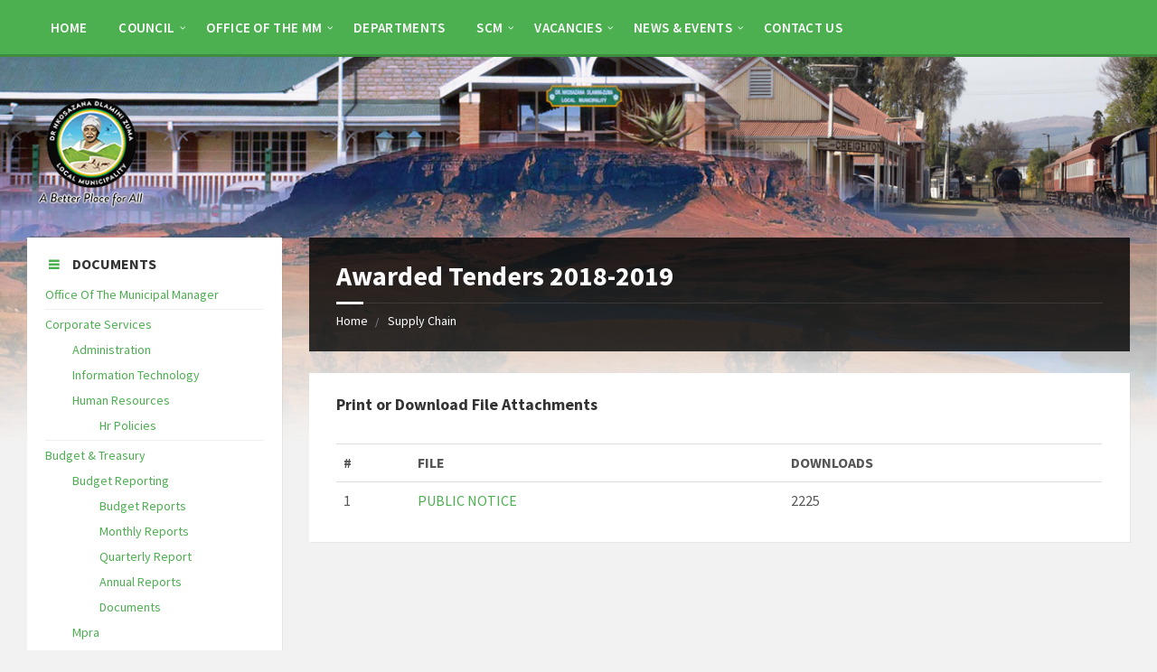

--- FILE ---
content_type: text/html; charset=UTF-8
request_url: https://ndz.gov.za/supply-chain/awarded-tenders-2018-2019/
body_size: 15650
content:
<!DOCTYPE html>
<html lang="en">
<head>
    <meta http-equiv="Content-Type" content="text/html; charset=UTF-8">
    <meta name="viewport" content="width=device-width, initial-scale=1.0">
    <link rel="pingback" href="https://ndz.gov.za/xmlrpc.php">
                <meta property="og:type" content="article"/>
            <meta property="og:site_name" content="Dr. Nkosazana Dlamini Zuma Municipality"/>
            <meta property="og:title" content="Awarded Tenders 2018-2019"/>
            <meta property="og:url" content="https://ndz.gov.za/supply-chain/awarded-tenders-2018-2019/"/>
            <meta property="og:description" content="A better place for all"/>
        
        <title>Awarded Tenders 2018-2019 &#8211; Dr. Nkosazana Dlamini Zuma Municipality</title>
<meta name='robots' content='max-image-preview:large' />
	<style>img:is([sizes="auto" i], [sizes^="auto," i]) { contain-intrinsic-size: 3000px 1500px }</style>
	<link rel='dns-prefetch' href='//js.hs-scripts.com' />
<link rel='dns-prefetch' href='//maxcdn.bootstrapcdn.com' />
<link rel='dns-prefetch' href='//fonts.googleapis.com' />
<link rel="alternate" type="application/rss+xml" title="Dr. Nkosazana Dlamini Zuma Municipality &raquo; Feed" href="https://ndz.gov.za/feed/" />
<link rel="alternate" type="application/rss+xml" title="Dr. Nkosazana Dlamini Zuma Municipality &raquo; Comments Feed" href="https://ndz.gov.za/comments/feed/" />
<script type="text/javascript">
/* <![CDATA[ */
window._wpemojiSettings = {"baseUrl":"https:\/\/s.w.org\/images\/core\/emoji\/16.0.1\/72x72\/","ext":".png","svgUrl":"https:\/\/s.w.org\/images\/core\/emoji\/16.0.1\/svg\/","svgExt":".svg","source":{"concatemoji":"https:\/\/ndz.gov.za\/wp-includes\/js\/wp-emoji-release.min.js?ver=6.8.3"}};
/*! This file is auto-generated */
!function(s,n){var o,i,e;function c(e){try{var t={supportTests:e,timestamp:(new Date).valueOf()};sessionStorage.setItem(o,JSON.stringify(t))}catch(e){}}function p(e,t,n){e.clearRect(0,0,e.canvas.width,e.canvas.height),e.fillText(t,0,0);var t=new Uint32Array(e.getImageData(0,0,e.canvas.width,e.canvas.height).data),a=(e.clearRect(0,0,e.canvas.width,e.canvas.height),e.fillText(n,0,0),new Uint32Array(e.getImageData(0,0,e.canvas.width,e.canvas.height).data));return t.every(function(e,t){return e===a[t]})}function u(e,t){e.clearRect(0,0,e.canvas.width,e.canvas.height),e.fillText(t,0,0);for(var n=e.getImageData(16,16,1,1),a=0;a<n.data.length;a++)if(0!==n.data[a])return!1;return!0}function f(e,t,n,a){switch(t){case"flag":return n(e,"\ud83c\udff3\ufe0f\u200d\u26a7\ufe0f","\ud83c\udff3\ufe0f\u200b\u26a7\ufe0f")?!1:!n(e,"\ud83c\udde8\ud83c\uddf6","\ud83c\udde8\u200b\ud83c\uddf6")&&!n(e,"\ud83c\udff4\udb40\udc67\udb40\udc62\udb40\udc65\udb40\udc6e\udb40\udc67\udb40\udc7f","\ud83c\udff4\u200b\udb40\udc67\u200b\udb40\udc62\u200b\udb40\udc65\u200b\udb40\udc6e\u200b\udb40\udc67\u200b\udb40\udc7f");case"emoji":return!a(e,"\ud83e\udedf")}return!1}function g(e,t,n,a){var r="undefined"!=typeof WorkerGlobalScope&&self instanceof WorkerGlobalScope?new OffscreenCanvas(300,150):s.createElement("canvas"),o=r.getContext("2d",{willReadFrequently:!0}),i=(o.textBaseline="top",o.font="600 32px Arial",{});return e.forEach(function(e){i[e]=t(o,e,n,a)}),i}function t(e){var t=s.createElement("script");t.src=e,t.defer=!0,s.head.appendChild(t)}"undefined"!=typeof Promise&&(o="wpEmojiSettingsSupports",i=["flag","emoji"],n.supports={everything:!0,everythingExceptFlag:!0},e=new Promise(function(e){s.addEventListener("DOMContentLoaded",e,{once:!0})}),new Promise(function(t){var n=function(){try{var e=JSON.parse(sessionStorage.getItem(o));if("object"==typeof e&&"number"==typeof e.timestamp&&(new Date).valueOf()<e.timestamp+604800&&"object"==typeof e.supportTests)return e.supportTests}catch(e){}return null}();if(!n){if("undefined"!=typeof Worker&&"undefined"!=typeof OffscreenCanvas&&"undefined"!=typeof URL&&URL.createObjectURL&&"undefined"!=typeof Blob)try{var e="postMessage("+g.toString()+"("+[JSON.stringify(i),f.toString(),p.toString(),u.toString()].join(",")+"));",a=new Blob([e],{type:"text/javascript"}),r=new Worker(URL.createObjectURL(a),{name:"wpTestEmojiSupports"});return void(r.onmessage=function(e){c(n=e.data),r.terminate(),t(n)})}catch(e){}c(n=g(i,f,p,u))}t(n)}).then(function(e){for(var t in e)n.supports[t]=e[t],n.supports.everything=n.supports.everything&&n.supports[t],"flag"!==t&&(n.supports.everythingExceptFlag=n.supports.everythingExceptFlag&&n.supports[t]);n.supports.everythingExceptFlag=n.supports.everythingExceptFlag&&!n.supports.flag,n.DOMReady=!1,n.readyCallback=function(){n.DOMReady=!0}}).then(function(){return e}).then(function(){var e;n.supports.everything||(n.readyCallback(),(e=n.source||{}).concatemoji?t(e.concatemoji):e.wpemoji&&e.twemoji&&(t(e.twemoji),t(e.wpemoji)))}))}((window,document),window._wpemojiSettings);
/* ]]> */
</script>
<link rel='stylesheet' id='twb-open-sans-css' href='https://fonts.googleapis.com/css?family=Open+Sans%3A300%2C400%2C500%2C600%2C700%2C800&#038;display=swap&#038;ver=6.8.3' type='text/css' media='all' />
<link rel='stylesheet' id='twbbwg-global-css' href='https://ndz.gov.za/wp-content/plugins/photo-gallery/booster/assets/css/global.css?ver=1.0.0' type='text/css' media='all' />
<style id='wp-emoji-styles-inline-css' type='text/css'>

	img.wp-smiley, img.emoji {
		display: inline !important;
		border: none !important;
		box-shadow: none !important;
		height: 1em !important;
		width: 1em !important;
		margin: 0 0.07em !important;
		vertical-align: -0.1em !important;
		background: none !important;
		padding: 0 !important;
	}
</style>
<link rel='stylesheet' id='wp-block-library-css' href='https://ndz.gov.za/wp-includes/css/dist/block-library/style.min.css?ver=6.8.3' type='text/css' media='all' />
<style id='classic-theme-styles-inline-css' type='text/css'>
/*! This file is auto-generated */
.wp-block-button__link{color:#fff;background-color:#32373c;border-radius:9999px;box-shadow:none;text-decoration:none;padding:calc(.667em + 2px) calc(1.333em + 2px);font-size:1.125em}.wp-block-file__button{background:#32373c;color:#fff;text-decoration:none}
</style>
<style id='pdfemb-pdf-embedder-viewer-style-inline-css' type='text/css'>
.wp-block-pdfemb-pdf-embedder-viewer{max-width:none}

</style>
<style id='global-styles-inline-css' type='text/css'>
:root{--wp--preset--aspect-ratio--square: 1;--wp--preset--aspect-ratio--4-3: 4/3;--wp--preset--aspect-ratio--3-4: 3/4;--wp--preset--aspect-ratio--3-2: 3/2;--wp--preset--aspect-ratio--2-3: 2/3;--wp--preset--aspect-ratio--16-9: 16/9;--wp--preset--aspect-ratio--9-16: 9/16;--wp--preset--color--black: #000000;--wp--preset--color--cyan-bluish-gray: #abb8c3;--wp--preset--color--white: #ffffff;--wp--preset--color--pale-pink: #f78da7;--wp--preset--color--vivid-red: #cf2e2e;--wp--preset--color--luminous-vivid-orange: #ff6900;--wp--preset--color--luminous-vivid-amber: #fcb900;--wp--preset--color--light-green-cyan: #7bdcb5;--wp--preset--color--vivid-green-cyan: #00d084;--wp--preset--color--pale-cyan-blue: #8ed1fc;--wp--preset--color--vivid-cyan-blue: #0693e3;--wp--preset--color--vivid-purple: #9b51e0;--wp--preset--gradient--vivid-cyan-blue-to-vivid-purple: linear-gradient(135deg,rgba(6,147,227,1) 0%,rgb(155,81,224) 100%);--wp--preset--gradient--light-green-cyan-to-vivid-green-cyan: linear-gradient(135deg,rgb(122,220,180) 0%,rgb(0,208,130) 100%);--wp--preset--gradient--luminous-vivid-amber-to-luminous-vivid-orange: linear-gradient(135deg,rgba(252,185,0,1) 0%,rgba(255,105,0,1) 100%);--wp--preset--gradient--luminous-vivid-orange-to-vivid-red: linear-gradient(135deg,rgba(255,105,0,1) 0%,rgb(207,46,46) 100%);--wp--preset--gradient--very-light-gray-to-cyan-bluish-gray: linear-gradient(135deg,rgb(238,238,238) 0%,rgb(169,184,195) 100%);--wp--preset--gradient--cool-to-warm-spectrum: linear-gradient(135deg,rgb(74,234,220) 0%,rgb(151,120,209) 20%,rgb(207,42,186) 40%,rgb(238,44,130) 60%,rgb(251,105,98) 80%,rgb(254,248,76) 100%);--wp--preset--gradient--blush-light-purple: linear-gradient(135deg,rgb(255,206,236) 0%,rgb(152,150,240) 100%);--wp--preset--gradient--blush-bordeaux: linear-gradient(135deg,rgb(254,205,165) 0%,rgb(254,45,45) 50%,rgb(107,0,62) 100%);--wp--preset--gradient--luminous-dusk: linear-gradient(135deg,rgb(255,203,112) 0%,rgb(199,81,192) 50%,rgb(65,88,208) 100%);--wp--preset--gradient--pale-ocean: linear-gradient(135deg,rgb(255,245,203) 0%,rgb(182,227,212) 50%,rgb(51,167,181) 100%);--wp--preset--gradient--electric-grass: linear-gradient(135deg,rgb(202,248,128) 0%,rgb(113,206,126) 100%);--wp--preset--gradient--midnight: linear-gradient(135deg,rgb(2,3,129) 0%,rgb(40,116,252) 100%);--wp--preset--font-size--small: 13px;--wp--preset--font-size--medium: 20px;--wp--preset--font-size--large: 36px;--wp--preset--font-size--x-large: 42px;--wp--preset--spacing--20: 0.44rem;--wp--preset--spacing--30: 0.67rem;--wp--preset--spacing--40: 1rem;--wp--preset--spacing--50: 1.5rem;--wp--preset--spacing--60: 2.25rem;--wp--preset--spacing--70: 3.38rem;--wp--preset--spacing--80: 5.06rem;--wp--preset--shadow--natural: 6px 6px 9px rgba(0, 0, 0, 0.2);--wp--preset--shadow--deep: 12px 12px 50px rgba(0, 0, 0, 0.4);--wp--preset--shadow--sharp: 6px 6px 0px rgba(0, 0, 0, 0.2);--wp--preset--shadow--outlined: 6px 6px 0px -3px rgba(255, 255, 255, 1), 6px 6px rgba(0, 0, 0, 1);--wp--preset--shadow--crisp: 6px 6px 0px rgba(0, 0, 0, 1);}:where(.is-layout-flex){gap: 0.5em;}:where(.is-layout-grid){gap: 0.5em;}body .is-layout-flex{display: flex;}.is-layout-flex{flex-wrap: wrap;align-items: center;}.is-layout-flex > :is(*, div){margin: 0;}body .is-layout-grid{display: grid;}.is-layout-grid > :is(*, div){margin: 0;}:where(.wp-block-columns.is-layout-flex){gap: 2em;}:where(.wp-block-columns.is-layout-grid){gap: 2em;}:where(.wp-block-post-template.is-layout-flex){gap: 1.25em;}:where(.wp-block-post-template.is-layout-grid){gap: 1.25em;}.has-black-color{color: var(--wp--preset--color--black) !important;}.has-cyan-bluish-gray-color{color: var(--wp--preset--color--cyan-bluish-gray) !important;}.has-white-color{color: var(--wp--preset--color--white) !important;}.has-pale-pink-color{color: var(--wp--preset--color--pale-pink) !important;}.has-vivid-red-color{color: var(--wp--preset--color--vivid-red) !important;}.has-luminous-vivid-orange-color{color: var(--wp--preset--color--luminous-vivid-orange) !important;}.has-luminous-vivid-amber-color{color: var(--wp--preset--color--luminous-vivid-amber) !important;}.has-light-green-cyan-color{color: var(--wp--preset--color--light-green-cyan) !important;}.has-vivid-green-cyan-color{color: var(--wp--preset--color--vivid-green-cyan) !important;}.has-pale-cyan-blue-color{color: var(--wp--preset--color--pale-cyan-blue) !important;}.has-vivid-cyan-blue-color{color: var(--wp--preset--color--vivid-cyan-blue) !important;}.has-vivid-purple-color{color: var(--wp--preset--color--vivid-purple) !important;}.has-black-background-color{background-color: var(--wp--preset--color--black) !important;}.has-cyan-bluish-gray-background-color{background-color: var(--wp--preset--color--cyan-bluish-gray) !important;}.has-white-background-color{background-color: var(--wp--preset--color--white) !important;}.has-pale-pink-background-color{background-color: var(--wp--preset--color--pale-pink) !important;}.has-vivid-red-background-color{background-color: var(--wp--preset--color--vivid-red) !important;}.has-luminous-vivid-orange-background-color{background-color: var(--wp--preset--color--luminous-vivid-orange) !important;}.has-luminous-vivid-amber-background-color{background-color: var(--wp--preset--color--luminous-vivid-amber) !important;}.has-light-green-cyan-background-color{background-color: var(--wp--preset--color--light-green-cyan) !important;}.has-vivid-green-cyan-background-color{background-color: var(--wp--preset--color--vivid-green-cyan) !important;}.has-pale-cyan-blue-background-color{background-color: var(--wp--preset--color--pale-cyan-blue) !important;}.has-vivid-cyan-blue-background-color{background-color: var(--wp--preset--color--vivid-cyan-blue) !important;}.has-vivid-purple-background-color{background-color: var(--wp--preset--color--vivid-purple) !important;}.has-black-border-color{border-color: var(--wp--preset--color--black) !important;}.has-cyan-bluish-gray-border-color{border-color: var(--wp--preset--color--cyan-bluish-gray) !important;}.has-white-border-color{border-color: var(--wp--preset--color--white) !important;}.has-pale-pink-border-color{border-color: var(--wp--preset--color--pale-pink) !important;}.has-vivid-red-border-color{border-color: var(--wp--preset--color--vivid-red) !important;}.has-luminous-vivid-orange-border-color{border-color: var(--wp--preset--color--luminous-vivid-orange) !important;}.has-luminous-vivid-amber-border-color{border-color: var(--wp--preset--color--luminous-vivid-amber) !important;}.has-light-green-cyan-border-color{border-color: var(--wp--preset--color--light-green-cyan) !important;}.has-vivid-green-cyan-border-color{border-color: var(--wp--preset--color--vivid-green-cyan) !important;}.has-pale-cyan-blue-border-color{border-color: var(--wp--preset--color--pale-cyan-blue) !important;}.has-vivid-cyan-blue-border-color{border-color: var(--wp--preset--color--vivid-cyan-blue) !important;}.has-vivid-purple-border-color{border-color: var(--wp--preset--color--vivid-purple) !important;}.has-vivid-cyan-blue-to-vivid-purple-gradient-background{background: var(--wp--preset--gradient--vivid-cyan-blue-to-vivid-purple) !important;}.has-light-green-cyan-to-vivid-green-cyan-gradient-background{background: var(--wp--preset--gradient--light-green-cyan-to-vivid-green-cyan) !important;}.has-luminous-vivid-amber-to-luminous-vivid-orange-gradient-background{background: var(--wp--preset--gradient--luminous-vivid-amber-to-luminous-vivid-orange) !important;}.has-luminous-vivid-orange-to-vivid-red-gradient-background{background: var(--wp--preset--gradient--luminous-vivid-orange-to-vivid-red) !important;}.has-very-light-gray-to-cyan-bluish-gray-gradient-background{background: var(--wp--preset--gradient--very-light-gray-to-cyan-bluish-gray) !important;}.has-cool-to-warm-spectrum-gradient-background{background: var(--wp--preset--gradient--cool-to-warm-spectrum) !important;}.has-blush-light-purple-gradient-background{background: var(--wp--preset--gradient--blush-light-purple) !important;}.has-blush-bordeaux-gradient-background{background: var(--wp--preset--gradient--blush-bordeaux) !important;}.has-luminous-dusk-gradient-background{background: var(--wp--preset--gradient--luminous-dusk) !important;}.has-pale-ocean-gradient-background{background: var(--wp--preset--gradient--pale-ocean) !important;}.has-electric-grass-gradient-background{background: var(--wp--preset--gradient--electric-grass) !important;}.has-midnight-gradient-background{background: var(--wp--preset--gradient--midnight) !important;}.has-small-font-size{font-size: var(--wp--preset--font-size--small) !important;}.has-medium-font-size{font-size: var(--wp--preset--font-size--medium) !important;}.has-large-font-size{font-size: var(--wp--preset--font-size--large) !important;}.has-x-large-font-size{font-size: var(--wp--preset--font-size--x-large) !important;}
:where(.wp-block-post-template.is-layout-flex){gap: 1.25em;}:where(.wp-block-post-template.is-layout-grid){gap: 1.25em;}
:where(.wp-block-columns.is-layout-flex){gap: 2em;}:where(.wp-block-columns.is-layout-grid){gap: 2em;}
:root :where(.wp-block-pullquote){font-size: 1.5em;line-height: 1.6;}
</style>
<link rel='stylesheet' id='lvca-animate-styles-css' href='https://ndz.gov.za/wp-content/plugins/addons-for-visual-composer/assets/css/animate.css?ver=3.9.3' type='text/css' media='all' />
<link rel='stylesheet' id='lvca-frontend-styles-css' href='https://ndz.gov.za/wp-content/plugins/addons-for-visual-composer/assets/css/lvca-frontend.css?ver=3.9.3' type='text/css' media='all' />
<link rel='stylesheet' id='lvca-icomoon-styles-css' href='https://ndz.gov.za/wp-content/plugins/addons-for-visual-composer/assets/css/icomoon.css?ver=3.9.3' type='text/css' media='all' />
<link rel='stylesheet' id='pb_animate-css' href='https://ndz.gov.za/wp-content/plugins/ays-popup-box/public/css/animate.css?ver=5.4.9' type='text/css' media='all' />
<link rel='stylesheet' id='cpsh-shortcodes-css' href='https://ndz.gov.za/wp-content/plugins/column-shortcodes//assets/css/shortcodes.css?ver=1.0.1' type='text/css' media='all' />
<link rel='stylesheet' id='da-frontend-css' href='https://ndz.gov.za/wp-content/plugins/download-attachments/css/frontend.css?ver=1.3.1' type='text/css' media='all' />
<link rel='stylesheet' id='bwg_fonts-css' href='https://ndz.gov.za/wp-content/plugins/photo-gallery/css/bwg-fonts/fonts.css?ver=0.0.1' type='text/css' media='all' />
<link rel='stylesheet' id='sumoselect-css' href='https://ndz.gov.za/wp-content/plugins/photo-gallery/css/sumoselect.min.css?ver=3.4.6' type='text/css' media='all' />
<link rel='stylesheet' id='mCustomScrollbar-css' href='https://ndz.gov.za/wp-content/plugins/photo-gallery/css/jquery.mCustomScrollbar.min.css?ver=3.1.5' type='text/css' media='all' />
<link rel='stylesheet' id='bwg_googlefonts-css' href='https://fonts.googleapis.com/css?family=Ubuntu&#038;subset=greek,latin,greek-ext,vietnamese,cyrillic-ext,latin-ext,cyrillic' type='text/css' media='all' />
<link rel='stylesheet' id='bwg_frontend-css' href='https://ndz.gov.za/wp-content/plugins/photo-gallery/css/styles.min.css?ver=1.8.35' type='text/css' media='all' />
<link rel='stylesheet' id='ssb-front-css-css' href='https://ndz.gov.za/wp-content/plugins/simple-social-buttons/assets/css/front.css?ver=6.2.0' type='text/css' media='all' />
<link rel='stylesheet' id='wpsm_team_b-font-awesome-front-css' href='https://ndz.gov.za/wp-content/plugins/team-builder/assets/css/font-awesome/css/font-awesome.min.css?ver=6.8.3' type='text/css' media='all' />
<link rel='stylesheet' id='wpsm_team_b_bootstrap-front-css' href='https://ndz.gov.za/wp-content/plugins/team-builder/assets/css/bootstrap-front.css?ver=6.8.3' type='text/css' media='all' />
<link rel='stylesheet' id='wpsm_team_b_team-css' href='https://ndz.gov.za/wp-content/plugins/team-builder/assets/css/team.css?ver=6.8.3' type='text/css' media='all' />
<link rel='stylesheet' id='wpsm_team_b_owl_carousel_min_css-css' href='https://ndz.gov.za/wp-content/plugins/team-builder/assets/css/owl.carousel.min.css?ver=6.8.3' type='text/css' media='all' />
<link rel='stylesheet' id='wp-show-posts-css' href='https://ndz.gov.za/wp-content/plugins/wp-show-posts/css/wp-show-posts-min.css?ver=1.1.6' type='text/css' media='all' />
<link rel='stylesheet' id='cff-css' href='https://ndz.gov.za/wp-content/plugins/custom-facebook-feed/assets/css/cff-style.min.css?ver=4.3.2' type='text/css' media='all' />
<link rel='stylesheet' id='sb-font-awesome-css' href='https://maxcdn.bootstrapcdn.com/font-awesome/4.7.0/css/font-awesome.min.css?ver=6.8.3' type='text/css' media='all' />
<link rel='stylesheet' id='ivory-search-styles-css' href='https://ndz.gov.za/wp-content/plugins/add-search-to-menu/public/css/ivory-search.min.css?ver=5.5.11' type='text/css' media='all' />
<link rel='stylesheet' id='lvca-accordion-css' href='https://ndz.gov.za/wp-content/plugins/addons-for-visual-composer/includes/addons/accordion/css/style.css?ver=3.9.3' type='text/css' media='all' />
<link rel='stylesheet' id='lvca-slick-css' href='https://ndz.gov.za/wp-content/plugins/addons-for-visual-composer/assets/css/slick.css?ver=3.9.3' type='text/css' media='all' />
<link rel='stylesheet' id='lvca-carousel-css' href='https://ndz.gov.za/wp-content/plugins/addons-for-visual-composer/includes/addons/carousel/css/style.css?ver=3.9.3' type='text/css' media='all' />
<link rel='stylesheet' id='lvca-clients-css' href='https://ndz.gov.za/wp-content/plugins/addons-for-visual-composer/includes/addons/clients/css/style.css?ver=3.9.3' type='text/css' media='all' />
<link rel='stylesheet' id='lvca-heading-css' href='https://ndz.gov.za/wp-content/plugins/addons-for-visual-composer/includes/addons/heading/css/style.css?ver=3.9.3' type='text/css' media='all' />
<link rel='stylesheet' id='lvca-odometers-css' href='https://ndz.gov.za/wp-content/plugins/addons-for-visual-composer/includes/addons/odometers/css/style.css?ver=3.9.3' type='text/css' media='all' />
<link rel='stylesheet' id='lvca-piecharts-css' href='https://ndz.gov.za/wp-content/plugins/addons-for-visual-composer/includes/addons/piecharts/css/style.css?ver=3.9.3' type='text/css' media='all' />
<link rel='stylesheet' id='lvca-posts-carousel-css' href='https://ndz.gov.za/wp-content/plugins/addons-for-visual-composer/includes/addons/posts-carousel/css/style.css?ver=3.9.3' type='text/css' media='all' />
<link rel='stylesheet' id='lvca-pricing-table-css' href='https://ndz.gov.za/wp-content/plugins/addons-for-visual-composer/includes/addons/pricing-table/css/style.css?ver=3.9.3' type='text/css' media='all' />
<link rel='stylesheet' id='lvca-services-css' href='https://ndz.gov.za/wp-content/plugins/addons-for-visual-composer/includes/addons/services/css/style.css?ver=3.9.3' type='text/css' media='all' />
<link rel='stylesheet' id='lvca-stats-bar-css' href='https://ndz.gov.za/wp-content/plugins/addons-for-visual-composer/includes/addons/stats-bar/css/style.css?ver=3.9.3' type='text/css' media='all' />
<link rel='stylesheet' id='lvca-tabs-css' href='https://ndz.gov.za/wp-content/plugins/addons-for-visual-composer/includes/addons/tabs/css/style.css?ver=3.9.3' type='text/css' media='all' />
<link rel='stylesheet' id='lvca-team-members-css' href='https://ndz.gov.za/wp-content/plugins/addons-for-visual-composer/includes/addons/team/css/style.css?ver=3.9.3' type='text/css' media='all' />
<link rel='stylesheet' id='lvca-testimonials-css' href='https://ndz.gov.za/wp-content/plugins/addons-for-visual-composer/includes/addons/testimonials/css/style.css?ver=3.9.3' type='text/css' media='all' />
<link rel='stylesheet' id='lvca-flexslider-css' href='https://ndz.gov.za/wp-content/plugins/addons-for-visual-composer/assets/css/flexslider.css?ver=3.9.3' type='text/css' media='all' />
<link rel='stylesheet' id='lvca-testimonials-slider-css' href='https://ndz.gov.za/wp-content/plugins/addons-for-visual-composer/includes/addons/testimonials-slider/css/style.css?ver=3.9.3' type='text/css' media='all' />
<link rel='stylesheet' id='lvca-portfolio-css' href='https://ndz.gov.za/wp-content/plugins/addons-for-visual-composer/includes/addons/portfolio/css/style.css?ver=3.9.3' type='text/css' media='all' />
<link rel='stylesheet' id='lsvr-townpress-main-style-css' href='https://ndz.gov.za/wp-content/themes/townpress/style.css?ver=2.2.3' type='text/css' media='all' />
<style id='lsvr-townpress-main-style-inline-css' type='text/css'>
body, input, textarea, select, button, #cancel-comment-reply-link, .lsvr_listing-map__infobox { font-family: 'Source Sans Pro', Arial, sans-serif; }
html, body { font-size: 16px; }
.header-logo { max-width: 140px; } .header-logo--front { max-width: 200px; } @media ( max-width: 991px ) { .header-logo { max-width: 140px; } }
</style>
<link rel='stylesheet' id='lsvr-townpress-child-style-css' href='https://ndz.gov.za/wp-content/themes/townpress-child/style.css?ver=2.0.0' type='text/css' media='all' />
<link rel='stylesheet' id='lsvr-townpress-google-fonts-css' href='//fonts.googleapis.com/css?family=Source+Sans+Pro%3A400%2C400italic%2C600%2C600italic%2C700%2C700italic&#038;ver=6.8.3' type='text/css' media='all' />
<link rel='stylesheet' id='lsvr-townpress-color-scheme-css' href='https://ndz.gov.za/wp-content/themes/townpress/assets/css/skins/green.css?ver=2.2.3' type='text/css' media='all' />
<link rel='stylesheet' id='rt-team-css-css' href='https://ndz.gov.za/wp-content/plugins/tlp-team/assets/css/tlpteam.css?ver=5.0.5' type='text/css' media='all' />
<link rel='stylesheet' id='rt-team-sc-css' href='https://ndz.gov.za/wp-content/uploads/tlp-team/team-sc.css?ver=1665030006' type='text/css' media='all' />
<script type="text/javascript" src="https://ndz.gov.za/wp-includes/js/jquery/jquery.min.js?ver=3.7.1" id="jquery-core-js"></script>
<script type="text/javascript" src="https://ndz.gov.za/wp-includes/js/jquery/jquery-migrate.min.js?ver=3.4.1" id="jquery-migrate-js"></script>
<script type="text/javascript" src="https://ndz.gov.za/wp-content/plugins/photo-gallery/booster/assets/js/circle-progress.js?ver=1.2.2" id="twbbwg-circle-js"></script>
<script type="text/javascript" id="twbbwg-global-js-extra">
/* <![CDATA[ */
var twb = {"nonce":"9ef5f8500b","ajax_url":"https:\/\/ndz.gov.za\/wp-admin\/admin-ajax.php","plugin_url":"https:\/\/ndz.gov.za\/wp-content\/plugins\/photo-gallery\/booster","href":"https:\/\/ndz.gov.za\/wp-admin\/admin.php?page=twbbwg_photo-gallery"};
var twb = {"nonce":"9ef5f8500b","ajax_url":"https:\/\/ndz.gov.za\/wp-admin\/admin-ajax.php","plugin_url":"https:\/\/ndz.gov.za\/wp-content\/plugins\/photo-gallery\/booster","href":"https:\/\/ndz.gov.za\/wp-admin\/admin.php?page=twbbwg_photo-gallery"};
/* ]]> */
</script>
<script type="text/javascript" src="https://ndz.gov.za/wp-content/plugins/photo-gallery/booster/assets/js/global.js?ver=1.0.0" id="twbbwg-global-js"></script>
<script type="text/javascript" src="https://ndz.gov.za/wp-content/plugins/addons-for-visual-composer/assets/js/jquery.waypoints.min.js?ver=3.9.3" id="lvca-waypoints-js"></script>
<script type="text/javascript" id="lvca-frontend-scripts-js-extra">
/* <![CDATA[ */
var lvca_settings = {"mobile_width":"780","custom_css":""};
/* ]]> */
</script>
<script type="text/javascript" src="https://ndz.gov.za/wp-content/plugins/addons-for-visual-composer/assets/js/lvca-frontend.min.js?ver=3.9.3" id="lvca-frontend-scripts-js"></script>
<script type="text/javascript" id="ays-pb-js-extra">
/* <![CDATA[ */
var pbLocalizeObj = {"ajax":"https:\/\/ndz.gov.za\/wp-admin\/admin-ajax.php","seconds":"seconds","thisWillClose":"This will close in","icons":{"close_icon":"<svg class=\"ays_pb_material_close_icon\" xmlns=\"https:\/\/www.w3.org\/2000\/svg\" height=\"36px\" viewBox=\"0 0 24 24\" width=\"36px\" fill=\"#000000\" alt=\"Pop-up Close\"><path d=\"M0 0h24v24H0z\" fill=\"none\"\/><path d=\"M19 6.41L17.59 5 12 10.59 6.41 5 5 6.41 10.59 12 5 17.59 6.41 19 12 13.41 17.59 19 19 17.59 13.41 12z\"\/><\/svg>","close_circle_icon":"<svg class=\"ays_pb_material_close_circle_icon\" xmlns=\"https:\/\/www.w3.org\/2000\/svg\" height=\"24\" viewBox=\"0 0 24 24\" width=\"36\" alt=\"Pop-up Close\"><path d=\"M0 0h24v24H0z\" fill=\"none\"\/><path d=\"M12 2C6.47 2 2 6.47 2 12s4.47 10 10 10 10-4.47 10-10S17.53 2 12 2zm5 13.59L15.59 17 12 13.41 8.41 17 7 15.59 10.59 12 7 8.41 8.41 7 12 10.59 15.59 7 17 8.41 13.41 12 17 15.59z\"\/><\/svg>","volume_up_icon":"<svg class=\"ays_pb_fa_volume\" xmlns=\"https:\/\/www.w3.org\/2000\/svg\" height=\"24\" viewBox=\"0 0 24 24\" width=\"36\"><path d=\"M0 0h24v24H0z\" fill=\"none\"\/><path d=\"M3 9v6h4l5 5V4L7 9H3zm13.5 3c0-1.77-1.02-3.29-2.5-4.03v8.05c1.48-.73 2.5-2.25 2.5-4.02zM14 3.23v2.06c2.89.86 5 3.54 5 6.71s-2.11 5.85-5 6.71v2.06c4.01-.91 7-4.49 7-8.77s-2.99-7.86-7-8.77z\"\/><\/svg>","volume_mute_icon":"<svg xmlns=\"https:\/\/www.w3.org\/2000\/svg\" height=\"24\" viewBox=\"0 0 24 24\" width=\"24\"><path d=\"M0 0h24v24H0z\" fill=\"none\"\/><path d=\"M7 9v6h4l5 5V4l-5 5H7z\"\/><\/svg>"}};
/* ]]> */
</script>
<script type="text/javascript" src="https://ndz.gov.za/wp-content/plugins/ays-popup-box/public/js/ays-pb-public.js?ver=5.4.9" id="ays-pb-js"></script>
<script type="text/javascript" id="3d-flip-book-client-locale-loader-js-extra">
/* <![CDATA[ */
var FB3D_CLIENT_LOCALE = {"ajaxurl":"https:\/\/ndz.gov.za\/wp-admin\/admin-ajax.php","dictionary":{"Table of contents":"Table Of Contents","Close":"Close","Bookmarks":"Bookmarks","Thumbnails":"Thumbnails","Search":"Search","Share":"Share","Facebook":"Facebook","Twitter":"Twitter","Email":"Email","Play":"Play","Previous page":"Previous Page","Next page":"Next Page","Zoom in":"Zoom In","Zoom out":"Zoom Out","Fit view":"Fit View","Auto play":"Auto play","Full screen":"Full Screen","More":"More","Smart pan":"Smart Pan","Single page":"Single Page","Sounds":"Sounds","Stats":"Stats","Print":"Print","Download":"Download","Goto first page":"Goto First Page","Goto last page":"Goto Last Page"},"images":"https:\/\/ndz.gov.za\/wp-content\/plugins\/interactive-3d-flipbook-powered-physics-engine\/assets\/images\/","jsData":{"urls":[],"posts":{"ids_mis":[],"ids":[]},"pages":[],"firstPages":[],"bookCtrlProps":[],"bookTemplates":[]},"key":"3d-flip-book","pdfJS":{"pdfJsLib":"https:\/\/ndz.gov.za\/wp-content\/plugins\/interactive-3d-flipbook-powered-physics-engine\/assets\/js\/pdf.min.js?ver=4.3.136","pdfJsWorker":"https:\/\/ndz.gov.za\/wp-content\/plugins\/interactive-3d-flipbook-powered-physics-engine\/assets\/js\/pdf.worker.js?ver=4.3.136","stablePdfJsLib":"https:\/\/ndz.gov.za\/wp-content\/plugins\/interactive-3d-flipbook-powered-physics-engine\/assets\/js\/stable\/pdf.min.js?ver=2.5.207","stablePdfJsWorker":"https:\/\/ndz.gov.za\/wp-content\/plugins\/interactive-3d-flipbook-powered-physics-engine\/assets\/js\/stable\/pdf.worker.js?ver=2.5.207","pdfJsCMapUrl":"https:\/\/ndz.gov.za\/wp-content\/plugins\/interactive-3d-flipbook-powered-physics-engine\/assets\/cmaps\/"},"cacheurl":"https:\/\/ndz.gov.za\/wp-content\/uploads\/3d-flip-book\/cache\/","pluginsurl":"https:\/\/ndz.gov.za\/wp-content\/plugins\/","pluginurl":"https:\/\/ndz.gov.za\/wp-content\/plugins\/interactive-3d-flipbook-powered-physics-engine\/","thumbnailSize":{"width":"150","height":"150"},"version":"1.16.16"};
/* ]]> */
</script>
<script type="text/javascript" src="https://ndz.gov.za/wp-content/plugins/interactive-3d-flipbook-powered-physics-engine/assets/js/client-locale-loader.js?ver=1.16.16" id="3d-flip-book-client-locale-loader-js" async="async" data-wp-strategy="async"></script>
<script type="text/javascript" src="https://ndz.gov.za/wp-content/plugins/lsvr-events/assets/js/lsvr-events.min.js?ver=1.3.2" id="lsvr-events-scripts-js"></script>
<script type="text/javascript" id="lsvr-townpress-toolkit-weather-widget-js-extra">
/* <![CDATA[ */
var lsvr_townpress_toolkit_ajax_weather_widget_var = {"url":"https:\/\/ndz.gov.za\/wp-admin\/admin-ajax.php","nonce":"a624144f00"};
/* ]]> */
</script>
<script type="text/javascript" src="https://ndz.gov.za/wp-content/plugins/lsvr-townpress-toolkit/assets/js/lsvr-townpress-toolkit-weather-widget.min.js?ver=1.1.1" id="lsvr-townpress-toolkit-weather-widget-js"></script>
<script type="text/javascript" src="https://ndz.gov.za/wp-content/plugins/photo-gallery/js/jquery.sumoselect.min.js?ver=3.4.6" id="sumoselect-js"></script>
<script type="text/javascript" src="https://ndz.gov.za/wp-content/plugins/photo-gallery/js/tocca.min.js?ver=2.0.9" id="bwg_mobile-js"></script>
<script type="text/javascript" src="https://ndz.gov.za/wp-content/plugins/photo-gallery/js/jquery.mCustomScrollbar.concat.min.js?ver=3.1.5" id="mCustomScrollbar-js"></script>
<script type="text/javascript" src="https://ndz.gov.za/wp-content/plugins/photo-gallery/js/jquery.fullscreen.min.js?ver=0.6.0" id="jquery-fullscreen-js"></script>
<script type="text/javascript" id="bwg_frontend-js-extra">
/* <![CDATA[ */
var bwg_objectsL10n = {"bwg_field_required":"Field Is Required.","bwg_mail_validation":"This Is Not A Valid Email Address.","bwg_search_result":"There Are No Images Matching Your Search.","bwg_select_tag":"Select Tag","bwg_order_by":"Order By","bwg_search":"Search","bwg_show_ecommerce":"Show Ecommerce","bwg_hide_ecommerce":"Hide Ecommerce","bwg_show_comments":"Show Comments","bwg_hide_comments":"Hide Comments","bwg_restore":"Restore","bwg_maximize":"Maximize","bwg_fullscreen":"Fullscreen","bwg_exit_fullscreen":"Exit Fullscreen","bwg_search_tag":"Search...","bwg_tag_no_match":"No Tags Found","bwg_all_tags_selected":"All Tags Selected","bwg_tags_selected":"Tags Selected","play":"Play","pause":"Pause","is_pro":"","bwg_play":"Play","bwg_pause":"Pause","bwg_hide_info":"Hide Info","bwg_show_info":"Show Info","bwg_hide_rating":"Hide Rating","bwg_show_rating":"Show Rating","ok":"Ok","cancel":"Cancel","select_all":"Select All","lazy_load":"0","lazy_loader":"https:\/\/ndz.gov.za\/wp-content\/plugins\/photo-gallery\/images\/ajax_loader.png","front_ajax":"0","bwg_tag_see_all":"See All Tags","bwg_tag_see_less":"See Less Tags"};
/* ]]> */
</script>
<script type="text/javascript" src="https://ndz.gov.za/wp-content/plugins/photo-gallery/js/scripts.min.js?ver=1.8.35" id="bwg_frontend-js"></script>
<script type="text/javascript" src="https://ndz.gov.za/wp-content/plugins/team-builder/assets/js/owl.carousel.min.js?ver=6.8.3" id="wpsm_team_b_owl_carousel_min_js-js"></script>
<script type="text/javascript" src="https://ndz.gov.za/wp-content/plugins/addons-for-visual-composer/includes/addons/accordion/js/accordion.min.js?ver=3.9.3" id="lvca-accordion-js"></script>
<script type="text/javascript" src="https://ndz.gov.za/wp-content/plugins/addons-for-visual-composer/assets/js/slick.min.js?ver=3.9.3" id="lvca-slick-carousel-js"></script>
<script type="text/javascript" src="https://ndz.gov.za/wp-content/plugins/addons-for-visual-composer/assets/js/jquery.stats.min.js?ver=3.9.3" id="lvca-stats-js"></script>
<script type="text/javascript" src="https://ndz.gov.za/wp-content/plugins/addons-for-visual-composer/includes/addons/odometers/js/odometer.min.js?ver=3.9.3" id="lvca-odometers-js"></script>
<script type="text/javascript" src="https://ndz.gov.za/wp-content/plugins/addons-for-visual-composer/includes/addons/piecharts/js/piechart.min.js?ver=3.9.3" id="lvca-piecharts-js"></script>
<script type="text/javascript" src="https://ndz.gov.za/wp-content/plugins/addons-for-visual-composer/includes/addons/posts-carousel/js/posts-carousel.min.js?ver=3.9.3" id="lvca-post-carousel-js"></script>
<script type="text/javascript" src="https://ndz.gov.za/wp-content/plugins/addons-for-visual-composer/includes/addons/spacer/js/spacer.min.js?ver=3.9.3" id="lvca-spacer-js"></script>
<script type="text/javascript" src="https://ndz.gov.za/wp-content/plugins/addons-for-visual-composer/includes/addons/services/js/services.min.js?ver=3.9.3" id="lvca-services-js"></script>
<script type="text/javascript" src="https://ndz.gov.za/wp-content/plugins/addons-for-visual-composer/includes/addons/stats-bar/js/stats-bar.min.js?ver=3.9.3" id="lvca-stats-bar-js"></script>
<script type="text/javascript" src="https://ndz.gov.za/wp-content/plugins/addons-for-visual-composer/includes/addons/tabs/js/tabs.min.js?ver=3.9.3" id="lvca-tabs-js"></script>
<script type="text/javascript" src="https://ndz.gov.za/wp-content/plugins/addons-for-visual-composer/assets/js/jquery.flexslider.min.js?ver=3.9.3" id="lvca-flexslider-js"></script>
<script type="text/javascript" src="https://ndz.gov.za/wp-content/plugins/addons-for-visual-composer/includes/addons/testimonials-slider/js/testimonials.min.js?ver=3.9.3" id="lvca-testimonials-slider-js"></script>
<script type="text/javascript" src="https://ndz.gov.za/wp-content/plugins/addons-for-visual-composer/assets/js/isotope.pkgd.min.js?ver=3.9.3" id="lvca-isotope-js"></script>
<script type="text/javascript" src="https://ndz.gov.za/wp-content/plugins/addons-for-visual-composer/assets/js/imagesloaded.pkgd.min.js?ver=3.9.3" id="lvca-imagesloaded-js"></script>
<script type="text/javascript" src="https://ndz.gov.za/wp-content/plugins/addons-for-visual-composer/includes/addons/portfolio/js/portfolio.min.js?ver=3.9.3" id="lvca-portfolio-js"></script>
<link rel="https://api.w.org/" href="https://ndz.gov.za/wp-json/" /><link rel="alternate" title="JSON" type="application/json" href="https://ndz.gov.za/wp-json/wp/v2/pages/315" /><link rel="EditURI" type="application/rsd+xml" title="RSD" href="https://ndz.gov.za/xmlrpc.php?rsd" />
<meta name="generator" content="WordPress 6.8.3" />
<link rel="canonical" href="https://ndz.gov.za/supply-chain/awarded-tenders-2018-2019/" />
<link rel='shortlink' href='https://ndz.gov.za/?p=315' />
<link rel="alternate" title="oEmbed (JSON)" type="application/json+oembed" href="https://ndz.gov.za/wp-json/oembed/1.0/embed?url=https%3A%2F%2Fndz.gov.za%2Fsupply-chain%2Fawarded-tenders-2018-2019%2F" />
<link rel="alternate" title="oEmbed (XML)" type="text/xml+oembed" href="https://ndz.gov.za/wp-json/oembed/1.0/embed?url=https%3A%2F%2Fndz.gov.za%2Fsupply-chain%2Fawarded-tenders-2018-2019%2F&#038;format=xml" />
        <script type="text/javascript">
            (function () {
                window.lvca_fs = {can_use_premium_code: false};
            })();
        </script>
        			<!-- DO NOT COPY THIS SNIPPET! Start of Page Analytics Tracking for HubSpot WordPress plugin v11.3.16-->
			<script class="hsq-set-content-id" data-content-id="standard-page">
				var _hsq = _hsq || [];
				_hsq.push(["setContentType", "standard-page"]);
			</script>
			<!-- DO NOT COPY THIS SNIPPET! End of Page Analytics Tracking for HubSpot WordPress plugin -->
			<meta name="mpu-version" content="1.2.7" /> <style media="screen">

		 /*inline margin*/
	
	
	
	
	
	
			 /*margin-digbar*/

	
	
	
	
	
	   div[class*="simplesocialbuttons-float"].simplesocialbuttons.simplesocial-simple-icons button{
	   margin: ;
   }
   div[class*="simplesocialbuttons-float"].simplesocialbuttons.simplesocial-simple-icons .ssb-fb-like,
   div[class*="simplesocialbuttons-float"].simplesocialbuttons.simplesocial-simple-icons amp-facebook-like{
	   margin: ;
   }
	
	   div[class*="simplesocialbuttons-float"].simplesocialbuttons .ssb-fb-like,
   div[class*="simplesocialbuttons-float"].simplesocialbuttons amp-facebook-like{
	   margin: ;
   }
	
</style>

<!-- Open Graph Meta Tags generated by Simple Social Buttons 6.2.0 -->
<meta property="og:title" content="Awarded Tenders 2018-2019 - Dr. Nkosazana Dlamini Zuma Municipality" />
<meta property="og:type" content="website" />
<meta property="og:url" content="https://ndz.gov.za/supply-chain/awarded-tenders-2018-2019/" />
<meta property="og:site_name" content="Dr. Nkosazana Dlamini Zuma Municipality" />
<meta name="twitter:card" content="summary_large_image" />
<meta name="twitter:title" content="Awarded Tenders 2018-2019 - Dr. Nkosazana Dlamini Zuma Municipality" />
<link rel="icon" href="https://ndz.gov.za/wp-content/uploads/2025/05/cropped-ndz-icon-logo-32x32.png" sizes="32x32" />
<link rel="icon" href="https://ndz.gov.za/wp-content/uploads/2025/05/cropped-ndz-icon-logo-192x192.png" sizes="192x192" />
<link rel="apple-touch-icon" href="https://ndz.gov.za/wp-content/uploads/2025/05/cropped-ndz-icon-logo-180x180.png" />
<meta name="msapplication-TileImage" content="https://ndz.gov.za/wp-content/uploads/2025/05/cropped-ndz-icon-logo-270x270.png" />
<style>
</style>
<script>
    if (!document.querySelector("meta[name='viewport")) {
        var vpMeta = document.createElement('meta');
        vpMeta.name = "viewport";
        vpMeta.content = "width=device-width, initial-scale=1.0";
        document.getElementsByTagName('head')[0].appendChild(vpMeta);
    }
</script><meta data-intl-tel-input-cdn-path="https://ndz.gov.za/wp-content/plugins/nicepage/assets/intlTelInput/" /><script>
            var _npIsCms = true;
            var _npProductsJsonUrl = 'https://ndz.gov.za/wp-admin/admin-ajax.php?action=np_route_products_json&np_from=theme';
        </script><script>
            var _npThankYouUrl = 'https://ndz.gov.za/?thank-you';
        </script>			<style type="text/css">
					.is-form-id-6128 .is-search-submit:focus,
			.is-form-id-6128 .is-search-submit:hover,
			.is-form-id-6128 .is-search-submit,
            .is-form-id-6128 .is-search-icon {
			color: #000000 !important;            background-color: #ffc113 !important;            			}
                        	.is-form-id-6128 .is-search-submit path {
					fill: #000000 !important;            	}
            			.is-form-style-1.is-form-id-6128 .is-search-input:focus,
			.is-form-style-1.is-form-id-6128 .is-search-input:hover,
			.is-form-style-1.is-form-id-6128 .is-search-input,
			.is-form-style-2.is-form-id-6128 .is-search-input:focus,
			.is-form-style-2.is-form-id-6128 .is-search-input:hover,
			.is-form-style-2.is-form-id-6128 .is-search-input,
			.is-form-style-3.is-form-id-6128 .is-search-input:focus,
			.is-form-style-3.is-form-id-6128 .is-search-input:hover,
			.is-form-style-3.is-form-id-6128 .is-search-input,
			.is-form-id-6128 .is-search-input:focus,
			.is-form-id-6128 .is-search-input:hover,
			.is-form-id-6128 .is-search-input {
                                                                                                background-color: #ffffff !important;			}
                        			</style>
		</head>

<body class="wp-singular page-template-default page page-id-315 page-child parent-pageid-43 wp-custom-logo wp-theme-townpress wp-child-theme-townpress-child townpress">

	<!-- WRAPPER : begin -->
	<div id="wrapper">

		
		<!-- HEADER : begin -->
		<header id="header"  class="header--has-navbar">
			<div class="header__inner">

				
				
	<!-- HEADER NAVBAR : begin -->
	<div  class="header-navbar header-navbar--sticky">
		<div class="header-navbar__inner">

			<div class="lsvr-container">

				<!-- HEADER MENU : begin -->
				<nav class="header-menu">

				    <ul id="menu-top-header-main-menu" class="header-menu__list">
            
        	<li class="header-menu__item header-menu__item--level-0 menu-item menu-item-type-post_type menu-item-object-page menu-item-home header-menu__item--dropdown">

                <a href="https://ndz.gov.za/"
                	class="header-menu__item-link header-menu__item-link--level-0"
                	>

                    HOME</a>

            
            </li>

            
            
        	<li class="header-menu__item header-menu__item--level-0 menu-item menu-item-type-custom menu-item-object-custom menu-item-has-children header-menu__item--dropdown">

                <a href="#"
                	class="header-menu__item-link header-menu__item-link--level-0"
                	>

                    COUNCIL</a>

            
        	<ul class="header-menu__submenu sub-menu header-menu__submenu--level-0">

            
            
        	<li class="header-menu__item header-menu__item--level-1 menu-item menu-item-type-post_type menu-item-object-page">

                <a href="https://ndz.gov.za/mayor-sindisiwe/"
                	class="header-menu__item-link header-menu__item-link--level-1"
                	>

                    Meet the Mayor</a>

            
            </li>

            
            
        	<li class="header-menu__item header-menu__item--level-1 menu-item menu-item-type-post_type menu-item-object-page">

                <a href="https://ndz.gov.za/meet-the-deputy-mayor/"
                	class="header-menu__item-link header-menu__item-link--level-1"
                	>

                    Meet the Deputy Mayor</a>

            
            </li>

            
            
        	<li class="header-menu__item header-menu__item--level-1 menu-item menu-item-type-post_type menu-item-object-page">

                <a href="https://ndz.gov.za/meet-the-speaker/"
                	class="header-menu__item-link header-menu__item-link--level-1"
                	>

                    Meet the Speaker</a>

            
            </li>

            
            
        	<li class="header-menu__item header-menu__item--level-1 menu-item menu-item-type-post_type menu-item-object-page">

                <a href="https://ndz.gov.za/council-members-2021-to-2026/council-2021-2026/"
                	class="header-menu__item-link header-menu__item-link--level-1"
                	>

                    Full Council Members 2021-to-2026</a>

            
            </li>

            
            
        	<li class="header-menu__item header-menu__item--level-1 menu-item menu-item-type-post_type menu-item-object-page">

                <a href="https://ndz.gov.za/committees/"
                	class="header-menu__item-link header-menu__item-link--level-1"
                	>

                    Committees</a>

            
            </li>

            
        	</ul>

            
            </li>

            
            
        	<li class="header-menu__item header-menu__item--level-0 menu-item menu-item-type-custom menu-item-object-custom menu-item-has-children header-menu__item--dropdown">

                <a href="#"
                	class="header-menu__item-link header-menu__item-link--level-0"
                	>

                    OFFICE OF THE MM</a>

            
        	<ul class="header-menu__submenu sub-menu header-menu__submenu--level-0">

            
            
        	<li class="header-menu__item header-menu__item--level-1 menu-item menu-item-type-post_type menu-item-object-page">

                <a href="https://ndz.gov.za/municipal-manager-vezi/"
                	class="header-menu__item-link header-menu__item-link--level-1"
                	>

                    Meet the Municipal Manager</a>

            
            </li>

            
        	</ul>

            
            </li>

            
            
        	<li class="header-menu__item header-menu__item--level-0 menu-item menu-item-type-post_type menu-item-object-page header-menu__item--dropdown">

                <a href="https://ndz.gov.za/departments/"
                	class="header-menu__item-link header-menu__item-link--level-0"
                	>

                    DEPARTMENTS</a>

            
            </li>

            
            
        	<li class="header-menu__item header-menu__item--level-0 menu-item menu-item-type-custom menu-item-object-custom menu-item-has-children header-menu__item--dropdown">

                <a href="#"
                	class="header-menu__item-link header-menu__item-link--level-0"
                	>

                    SCM</a>

            
        	<ul class="header-menu__submenu sub-menu header-menu__submenu--level-0">

            
            
        	<li class="header-menu__item header-menu__item--level-1 menu-item menu-item-type-custom menu-item-object-custom menu-item-has-children">

                <a href="#"
                	class="header-menu__item-link header-menu__item-link--level-1"
                	>

                    TENDERS</a>

            
        	<ul class="header-menu__submenu sub-menu header-menu__submenu--level-1">

            
            
        	<li class="header-menu__item header-menu__item--level-2 menu-item menu-item-type-custom menu-item-object-custom menu-item-has-children">

                <a href="#"
                	class="header-menu__item-link header-menu__item-link--level-2"
                	>

                    OPEN TENDERS</a>

            
        	<ul class="header-menu__submenu sub-menu header-menu__submenu--level-2">

            
            
        	<li class="header-menu__item header-menu__item--level-3 menu-item menu-item-type-post_type menu-item-object-page">

                <a href="https://ndz.gov.za/open-tenders-2025-2026/"
                	class="header-menu__item-link header-menu__item-link--level-3"
                	>

                    Tenders 2025-2026</a>

            
            </li>

            
            
        	<li class="header-menu__item header-menu__item--level-3 menu-item menu-item-type-post_type menu-item-object-page">

                <a href="https://ndz.gov.za/open-tenders-2024-2025/"
                	class="header-menu__item-link header-menu__item-link--level-3"
                	>

                    Tenders 2024-2025</a>

            
            </li>

            
            
        	<li class="header-menu__item header-menu__item--level-3 menu-item menu-item-type-post_type menu-item-object-page">

                <a href="https://ndz.gov.za/open-tenders-2023-2024/"
                	class="header-menu__item-link header-menu__item-link--level-3"
                	>

                    Tenders 2023–2024</a>

            
            </li>

            
        	</ul>

            
            </li>

            
        	</ul>

            
            </li>

            
            
        	<li class="header-menu__item header-menu__item--level-1 menu-item menu-item-type-custom menu-item-object-custom menu-item-has-children">

                <a href="#"
                	class="header-menu__item-link header-menu__item-link--level-1"
                	>

                    QUOTES</a>

            
        	<ul class="header-menu__submenu sub-menu header-menu__submenu--level-1">

            
            
        	<li class="header-menu__item header-menu__item--level-2 menu-item menu-item-type-custom menu-item-object-custom menu-item-has-children">

                <a href="#"
                	class="header-menu__item-link header-menu__item-link--level-2"
                	>

                    OPEN QUOTES</a>

            
        	<ul class="header-menu__submenu sub-menu header-menu__submenu--level-2">

            
            
        	<li class="header-menu__item header-menu__item--level-3 menu-item menu-item-type-post_type menu-item-object-page">

                <a href="https://ndz.gov.za/open-quotations-2025-2026/"
                	class="header-menu__item-link header-menu__item-link--level-3"
                	>

                    Quotes 2025-2026</a>

            
            </li>

            
            
        	<li class="header-menu__item header-menu__item--level-3 menu-item menu-item-type-post_type menu-item-object-page">

                <a href="https://ndz.gov.za/open-quotes-2024-2025/"
                	class="header-menu__item-link header-menu__item-link--level-3"
                	>

                    Quotes 2024-2025</a>

            
            </li>

            
            
        	<li class="header-menu__item header-menu__item--level-3 menu-item menu-item-type-post_type menu-item-object-page">

                <a href="https://ndz.gov.za/open-quotations-2023-2024/"
                	class="header-menu__item-link header-menu__item-link--level-3"
                	>

                    Quotes 2023-2024</a>

            
            </li>

            
        	</ul>

            
            </li>

            
        	</ul>

            
            </li>

            
            
        	<li class="header-menu__item header-menu__item--level-1 menu-item menu-item-type-post_type menu-item-object-page">

                <a href="https://ndz.gov.za/bid-documents-current/"
                	class="header-menu__item-link header-menu__item-link--level-1"
                	>

                    BID DOCUMENTS</a>

            
            </li>

            
            
        	<li class="header-menu__item header-menu__item--level-1 menu-item menu-item-type-post_type menu-item-object-page">

                <a href="https://ndz.gov.za/quote-documents-current/"
                	class="header-menu__item-link header-menu__item-link--level-1"
                	>

                    QUOTE DOCUMENTS</a>

            
            </li>

            
            
        	<li class="header-menu__item header-menu__item--level-1 menu-item menu-item-type-post_type menu-item-object-page">

                <a href="https://ndz.gov.za/intention-to-award-2020-2021/"
                	class="header-menu__item-link header-menu__item-link--level-1"
                	>

                    INTENTION TO AWARD</a>

            
            </li>

            
            
        	<li class="header-menu__item header-menu__item--level-1 menu-item menu-item-type-custom menu-item-object-custom">

                <a href="http://13.49.135.229:8085/"
                	class="header-menu__item-link header-menu__item-link--level-1"
                	>

                    ONLINE SUBMISSION</a>

            
            </li>

            
            
        	<li class="header-menu__item header-menu__item--level-1 menu-item menu-item-type-post_type menu-item-object-page menu-item-has-children">

                <a href="https://ndz.gov.za/opening-closing-register-2024-2025/"
                	class="header-menu__item-link header-menu__item-link--level-1"
                	>

                    OPENING/CLOSING REGISTER</a>

            
        	<ul class="header-menu__submenu sub-menu header-menu__submenu--level-1">

            
            
        	<li class="header-menu__item header-menu__item--level-2 menu-item menu-item-type-post_type menu-item-object-page">

                <a href="https://ndz.gov.za/opening-closing-register-2025-2026/"
                	class="header-menu__item-link header-menu__item-link--level-2"
                	>

                    Opening-closing Register 2025-2026</a>

            
            </li>

            
            
        	<li class="header-menu__item header-menu__item--level-2 menu-item menu-item-type-post_type menu-item-object-page">

                <a href="https://ndz.gov.za/opening-closing-register-2024-2025/"
                	class="header-menu__item-link header-menu__item-link--level-2"
                	>

                    Opening-closing Register 2024-2025</a>

            
            </li>

            
            
        	<li class="header-menu__item header-menu__item--level-2 menu-item menu-item-type-post_type menu-item-object-page">

                <a href="https://ndz.gov.za/opening-closing-register-2023-2024-2/"
                	class="header-menu__item-link header-menu__item-link--level-2"
                	>

                    Opening/closing Register 2023-2024</a>

            
            </li>

            
        	</ul>

            
            </li>

            
            
        	<li class="header-menu__item header-menu__item--level-1 menu-item menu-item-type-custom menu-item-object-custom menu-item-has-children">

                <a href="#"
                	class="header-menu__item-link header-menu__item-link--level-1"
                	>

                    OTHER SCM DOCUMENTS</a>

            
        	<ul class="header-menu__submenu sub-menu header-menu__submenu--level-1">

            
            
        	<li class="header-menu__item header-menu__item--level-2 menu-item menu-item-type-post_type menu-item-object-page">

                <a href="https://ndz.gov.za/led-database/"
                	class="header-menu__item-link header-menu__item-link--level-2"
                	>

                    Led Database</a>

            
            </li>

            
            
        	<li class="header-menu__item header-menu__item--level-2 menu-item menu-item-type-post_type menu-item-object-page">

                <a href="https://ndz.gov.za/annexures-mbd/"
                	class="header-menu__item-link header-menu__item-link--level-2"
                	>

                    Annexures &amp; Mbd</a>

            
            </li>

            
            
        	<li class="header-menu__item header-menu__item--level-2 menu-item menu-item-type-post_type menu-item-object-page">

                <a href="https://ndz.gov.za/briefing-link/"
                	class="header-menu__item-link header-menu__item-link--level-2"
                	>

                    Briefing Link</a>

            
            </li>

            
            
        	<li class="header-menu__item header-menu__item--level-2 menu-item menu-item-type-post_type menu-item-object-page">

                <a href="https://ndz.gov.za/erratum-and-addendum/"
                	class="header-menu__item-link header-menu__item-link--level-2"
                	>

                    Erratum and Addendum</a>

            
            </li>

            
            
        	<li class="header-menu__item header-menu__item--level-2 menu-item menu-item-type-post_type menu-item-object-page">

                <a href="https://ndz.gov.za/contracts/"
                	class="header-menu__item-link header-menu__item-link--level-2"
                	>

                    Contracts</a>

            
            </li>

            
            
        	<li class="header-menu__item header-menu__item--level-2 menu-item menu-item-type-post_type menu-item-object-page">

                <a href="https://ndz.gov.za/supply-chain/scm-database-forms/"
                	class="header-menu__item-link header-menu__item-link--level-2"
                	>

                    Scm Database Forms</a>

            
            </li>

            
        	</ul>

            
            </li>

            
        	</ul>

            
            </li>

            
            
        	<li class="header-menu__item header-menu__item--level-0 menu-item menu-item-type-post_type menu-item-object-page menu-item-has-children header-menu__item--dropdown">

                <a href="https://ndz.gov.za/corporate-services/human-resources/vacancies/"
                	class="header-menu__item-link header-menu__item-link--level-0"
                	>

                    Vacancies</a>

            
        	<ul class="header-menu__submenu sub-menu header-menu__submenu--level-0">

            
            
        	<li class="header-menu__item header-menu__item--level-1 menu-item menu-item-type-post_type menu-item-object-page">

                <a href="https://ndz.gov.za/application-forms/"
                	class="header-menu__item-link header-menu__item-link--level-1"
                	>

                    Application Forms</a>

            
            </li>

            
        	</ul>

            
            </li>

            
            
        	<li class="header-menu__item header-menu__item--level-0 menu-item menu-item-type-custom menu-item-object-custom menu-item-has-children header-menu__item--dropdown">

                <a href="#"
                	class="header-menu__item-link header-menu__item-link--level-0"
                	>

                    NEWS &amp; EVENTS</a>

            
        	<ul class="header-menu__submenu sub-menu header-menu__submenu--level-0">

            
            
        	<li class="header-menu__item header-menu__item--level-1 menu-item menu-item-type-post_type menu-item-object-page">

                <a href="https://ndz.gov.za/ndz-news-2/"
                	class="header-menu__item-link header-menu__item-link--level-1"
                	>

                    NDZ News</a>

            
            </li>

            
            
        	<li class="header-menu__item header-menu__item--level-1 menu-item menu-item-type-post_type menu-item-object-page">

                <a href="https://ndz.gov.za/events-gallery/"
                	class="header-menu__item-link header-menu__item-link--level-1"
                	>

                    Events Gallery</a>

            
            </li>

            
        	</ul>

            
            </li>

            
            
        	<li class="header-menu__item header-menu__item--level-0 menu-item menu-item-type-post_type menu-item-object-page header-menu__item--dropdown">

                <a href="https://ndz.gov.za/contact-us/"
                	class="header-menu__item-link header-menu__item-link--level-0"
                	>

                    CONTACT US</a>

            
            </li>

            </ul>
				</nav>
				<!-- HEADER MENU : end -->

			</div>

		</div>
	</div>
	<!-- HEADER NAVBAR : end -->

			<div class="header-navbar__placeholder"></div>
	

				
				<!-- HEADER CONTENT : begin -->
				<div class="header__content">
					<div class="lsvr-container">
						<div class="header__content-inner">

							
							
	<!-- HEADER BRANDING : begin -->
	<div  class="header-logo">
		<a href="https://ndz.gov.za/" class="header-logo__link">
			<img src="https://ndz.gov.za/wp-content/uploads/2022/06/Web-Logo-2.png"
				class="header-logo__image"
				alt="Dr. Nkosazana Dlamini Zuma Municipality">
		</a>
	</div>
	<!-- HEADER BRANDING : end -->


							

	
			<!-- HEADER TOOLBAR TOGGLE : begin -->
			<div class="header-toolbar-toggle">

				<button class="header-toolbar-toggle__menu-button" type="button">
					<i class="header-toolbar-toggle__menu-button-ico header-toolbar-toggle__menu-button-ico--open icon-menu"></i>
					<i class="header-toolbar-toggle__menu-button-ico header-toolbar-toggle__menu-button-ico--close icon-cross"></i>
					<span class="header-toolbar-toggle__button-label">Menu</span>
				</button>

				
			</div>
			<!-- HEADER TOOLBAR TOGGLE : end -->

			
	<!-- HEADER TOOLBAR : begin -->
	<div class="header-toolbar">

		
		
		
		
		
			<!-- HEADER MOBILE MENU : begin -->
			<nav class="header-mobile-menu">

			    <ul id="menu-top-header-main-menu-1" class="header-mobile-menu__list">
        	<li class="header-mobile-menu__item header-mobile-menu__item--level-0 menu-item menu-item-type-post_type menu-item-object-page menu-item-home">

                <a href="https://ndz.gov.za/"
                	class="header-mobile-menu__item-link header-mobile-menu__item-link--level-0"
                	>

                    HOME</a>

            
            </li>

            
        	<li class="header-mobile-menu__item header-mobile-menu__item--level-0 menu-item menu-item-type-custom menu-item-object-custom menu-item-has-children">

                <a href="#"
                	class="header-mobile-menu__item-link header-mobile-menu__item-link--level-0"
                	>

                    COUNCIL</a>

            
            <button class="header-mobile-menu__toggle header-mobile-menu__toggle--level-0" type="button">
                <i class="header-mobile-menu__toggle-icon"></i>
            </button>
        	<ul class="header-mobile-menu__submenu sub-menu header-mobile-menu__submenu--level-0">

            
        	<li class="header-mobile-menu__item header-mobile-menu__item--level-1 menu-item menu-item-type-post_type menu-item-object-page">

                <a href="https://ndz.gov.za/mayor-sindisiwe/"
                	class="header-mobile-menu__item-link header-mobile-menu__item-link--level-1"
                	>

                    Meet the Mayor</a>

            
            </li>

            
        	<li class="header-mobile-menu__item header-mobile-menu__item--level-1 menu-item menu-item-type-post_type menu-item-object-page">

                <a href="https://ndz.gov.za/meet-the-deputy-mayor/"
                	class="header-mobile-menu__item-link header-mobile-menu__item-link--level-1"
                	>

                    Meet the Deputy Mayor</a>

            
            </li>

            
        	<li class="header-mobile-menu__item header-mobile-menu__item--level-1 menu-item menu-item-type-post_type menu-item-object-page">

                <a href="https://ndz.gov.za/meet-the-speaker/"
                	class="header-mobile-menu__item-link header-mobile-menu__item-link--level-1"
                	>

                    Meet the Speaker</a>

            
            </li>

            
        	<li class="header-mobile-menu__item header-mobile-menu__item--level-1 menu-item menu-item-type-post_type menu-item-object-page">

                <a href="https://ndz.gov.za/council-members-2021-to-2026/council-2021-2026/"
                	class="header-mobile-menu__item-link header-mobile-menu__item-link--level-1"
                	>

                    Full Council Members 2021-to-2026</a>

            
            </li>

            
        	<li class="header-mobile-menu__item header-mobile-menu__item--level-1 menu-item menu-item-type-post_type menu-item-object-page">

                <a href="https://ndz.gov.za/committees/"
                	class="header-mobile-menu__item-link header-mobile-menu__item-link--level-1"
                	>

                    Committees</a>

            
            </li>

            
        	</ul>

            
            </li>

            
        	<li class="header-mobile-menu__item header-mobile-menu__item--level-0 menu-item menu-item-type-custom menu-item-object-custom menu-item-has-children">

                <a href="#"
                	class="header-mobile-menu__item-link header-mobile-menu__item-link--level-0"
                	>

                    OFFICE OF THE MM</a>

            
            <button class="header-mobile-menu__toggle header-mobile-menu__toggle--level-0" type="button">
                <i class="header-mobile-menu__toggle-icon"></i>
            </button>
        	<ul class="header-mobile-menu__submenu sub-menu header-mobile-menu__submenu--level-0">

            
        	<li class="header-mobile-menu__item header-mobile-menu__item--level-1 menu-item menu-item-type-post_type menu-item-object-page">

                <a href="https://ndz.gov.za/municipal-manager-vezi/"
                	class="header-mobile-menu__item-link header-mobile-menu__item-link--level-1"
                	>

                    Meet the Municipal Manager</a>

            
            </li>

            
        	</ul>

            
            </li>

            
        	<li class="header-mobile-menu__item header-mobile-menu__item--level-0 menu-item menu-item-type-post_type menu-item-object-page">

                <a href="https://ndz.gov.za/departments/"
                	class="header-mobile-menu__item-link header-mobile-menu__item-link--level-0"
                	>

                    DEPARTMENTS</a>

            
            </li>

            
        	<li class="header-mobile-menu__item header-mobile-menu__item--level-0 menu-item menu-item-type-custom menu-item-object-custom menu-item-has-children">

                <a href="#"
                	class="header-mobile-menu__item-link header-mobile-menu__item-link--level-0"
                	>

                    SCM</a>

            
            <button class="header-mobile-menu__toggle header-mobile-menu__toggle--level-0" type="button">
                <i class="header-mobile-menu__toggle-icon"></i>
            </button>
        	<ul class="header-mobile-menu__submenu sub-menu header-mobile-menu__submenu--level-0">

            
        	<li class="header-mobile-menu__item header-mobile-menu__item--level-1 menu-item menu-item-type-custom menu-item-object-custom menu-item-has-children">

                <a href="#"
                	class="header-mobile-menu__item-link header-mobile-menu__item-link--level-1"
                	>

                    TENDERS</a>

            
            <button class="header-mobile-menu__toggle header-mobile-menu__toggle--level-1" type="button">
                <i class="header-mobile-menu__toggle-icon"></i>
            </button>
        	<ul class="header-mobile-menu__submenu sub-menu header-mobile-menu__submenu--level-1">

            
        	<li class="header-mobile-menu__item header-mobile-menu__item--level-2 menu-item menu-item-type-custom menu-item-object-custom menu-item-has-children">

                <a href="#"
                	class="header-mobile-menu__item-link header-mobile-menu__item-link--level-2"
                	>

                    OPEN TENDERS</a>

            
            <button class="header-mobile-menu__toggle header-mobile-menu__toggle--level-2" type="button">
                <i class="header-mobile-menu__toggle-icon"></i>
            </button>
        	<ul class="header-mobile-menu__submenu sub-menu header-mobile-menu__submenu--level-2">

            
        	<li class="header-mobile-menu__item header-mobile-menu__item--level-3 menu-item menu-item-type-post_type menu-item-object-page">

                <a href="https://ndz.gov.za/open-tenders-2025-2026/"
                	class="header-mobile-menu__item-link header-mobile-menu__item-link--level-3"
                	>

                    Tenders 2025-2026</a>

            
            </li>

            
        	<li class="header-mobile-menu__item header-mobile-menu__item--level-3 menu-item menu-item-type-post_type menu-item-object-page">

                <a href="https://ndz.gov.za/open-tenders-2024-2025/"
                	class="header-mobile-menu__item-link header-mobile-menu__item-link--level-3"
                	>

                    Tenders 2024-2025</a>

            
            </li>

            
        	<li class="header-mobile-menu__item header-mobile-menu__item--level-3 menu-item menu-item-type-post_type menu-item-object-page">

                <a href="https://ndz.gov.za/open-tenders-2023-2024/"
                	class="header-mobile-menu__item-link header-mobile-menu__item-link--level-3"
                	>

                    Tenders 2023–2024</a>

            
            </li>

            
        	</ul>

            
            </li>

            
        	</ul>

            
            </li>

            
        	<li class="header-mobile-menu__item header-mobile-menu__item--level-1 menu-item menu-item-type-custom menu-item-object-custom menu-item-has-children">

                <a href="#"
                	class="header-mobile-menu__item-link header-mobile-menu__item-link--level-1"
                	>

                    QUOTES</a>

            
            <button class="header-mobile-menu__toggle header-mobile-menu__toggle--level-1" type="button">
                <i class="header-mobile-menu__toggle-icon"></i>
            </button>
        	<ul class="header-mobile-menu__submenu sub-menu header-mobile-menu__submenu--level-1">

            
        	<li class="header-mobile-menu__item header-mobile-menu__item--level-2 menu-item menu-item-type-custom menu-item-object-custom menu-item-has-children">

                <a href="#"
                	class="header-mobile-menu__item-link header-mobile-menu__item-link--level-2"
                	>

                    OPEN QUOTES</a>

            
            <button class="header-mobile-menu__toggle header-mobile-menu__toggle--level-2" type="button">
                <i class="header-mobile-menu__toggle-icon"></i>
            </button>
        	<ul class="header-mobile-menu__submenu sub-menu header-mobile-menu__submenu--level-2">

            
        	<li class="header-mobile-menu__item header-mobile-menu__item--level-3 menu-item menu-item-type-post_type menu-item-object-page">

                <a href="https://ndz.gov.za/open-quotations-2025-2026/"
                	class="header-mobile-menu__item-link header-mobile-menu__item-link--level-3"
                	>

                    Quotes 2025-2026</a>

            
            </li>

            
        	<li class="header-mobile-menu__item header-mobile-menu__item--level-3 menu-item menu-item-type-post_type menu-item-object-page">

                <a href="https://ndz.gov.za/open-quotes-2024-2025/"
                	class="header-mobile-menu__item-link header-mobile-menu__item-link--level-3"
                	>

                    Quotes 2024-2025</a>

            
            </li>

            
        	<li class="header-mobile-menu__item header-mobile-menu__item--level-3 menu-item menu-item-type-post_type menu-item-object-page">

                <a href="https://ndz.gov.za/open-quotations-2023-2024/"
                	class="header-mobile-menu__item-link header-mobile-menu__item-link--level-3"
                	>

                    Quotes 2023-2024</a>

            
            </li>

            
        	</ul>

            
            </li>

            
        	</ul>

            
            </li>

            
        	<li class="header-mobile-menu__item header-mobile-menu__item--level-1 menu-item menu-item-type-post_type menu-item-object-page">

                <a href="https://ndz.gov.za/bid-documents-current/"
                	class="header-mobile-menu__item-link header-mobile-menu__item-link--level-1"
                	>

                    BID DOCUMENTS</a>

            
            </li>

            
        	<li class="header-mobile-menu__item header-mobile-menu__item--level-1 menu-item menu-item-type-post_type menu-item-object-page">

                <a href="https://ndz.gov.za/quote-documents-current/"
                	class="header-mobile-menu__item-link header-mobile-menu__item-link--level-1"
                	>

                    QUOTE DOCUMENTS</a>

            
            </li>

            
        	<li class="header-mobile-menu__item header-mobile-menu__item--level-1 menu-item menu-item-type-post_type menu-item-object-page">

                <a href="https://ndz.gov.za/intention-to-award-2020-2021/"
                	class="header-mobile-menu__item-link header-mobile-menu__item-link--level-1"
                	>

                    INTENTION TO AWARD</a>

            
            </li>

            
        	<li class="header-mobile-menu__item header-mobile-menu__item--level-1 menu-item menu-item-type-custom menu-item-object-custom">

                <a href="http://13.49.135.229:8085/"
                	class="header-mobile-menu__item-link header-mobile-menu__item-link--level-1"
                	>

                    ONLINE SUBMISSION</a>

            
            </li>

            
        	<li class="header-mobile-menu__item header-mobile-menu__item--level-1 menu-item menu-item-type-post_type menu-item-object-page menu-item-has-children">

                <a href="https://ndz.gov.za/opening-closing-register-2024-2025/"
                	class="header-mobile-menu__item-link header-mobile-menu__item-link--level-1"
                	>

                    OPENING/CLOSING REGISTER</a>

            
            <button class="header-mobile-menu__toggle header-mobile-menu__toggle--level-1" type="button">
                <i class="header-mobile-menu__toggle-icon"></i>
            </button>
        	<ul class="header-mobile-menu__submenu sub-menu header-mobile-menu__submenu--level-1">

            
        	<li class="header-mobile-menu__item header-mobile-menu__item--level-2 menu-item menu-item-type-post_type menu-item-object-page">

                <a href="https://ndz.gov.za/opening-closing-register-2025-2026/"
                	class="header-mobile-menu__item-link header-mobile-menu__item-link--level-2"
                	>

                    Opening-closing Register 2025-2026</a>

            
            </li>

            
        	<li class="header-mobile-menu__item header-mobile-menu__item--level-2 menu-item menu-item-type-post_type menu-item-object-page">

                <a href="https://ndz.gov.za/opening-closing-register-2024-2025/"
                	class="header-mobile-menu__item-link header-mobile-menu__item-link--level-2"
                	>

                    Opening-closing Register 2024-2025</a>

            
            </li>

            
        	<li class="header-mobile-menu__item header-mobile-menu__item--level-2 menu-item menu-item-type-post_type menu-item-object-page">

                <a href="https://ndz.gov.za/opening-closing-register-2023-2024-2/"
                	class="header-mobile-menu__item-link header-mobile-menu__item-link--level-2"
                	>

                    Opening/closing Register 2023-2024</a>

            
            </li>

            
        	</ul>

            
            </li>

            
        	<li class="header-mobile-menu__item header-mobile-menu__item--level-1 menu-item menu-item-type-custom menu-item-object-custom menu-item-has-children">

                <a href="#"
                	class="header-mobile-menu__item-link header-mobile-menu__item-link--level-1"
                	>

                    OTHER SCM DOCUMENTS</a>

            
            <button class="header-mobile-menu__toggle header-mobile-menu__toggle--level-1" type="button">
                <i class="header-mobile-menu__toggle-icon"></i>
            </button>
        	<ul class="header-mobile-menu__submenu sub-menu header-mobile-menu__submenu--level-1">

            
        	<li class="header-mobile-menu__item header-mobile-menu__item--level-2 menu-item menu-item-type-post_type menu-item-object-page">

                <a href="https://ndz.gov.za/led-database/"
                	class="header-mobile-menu__item-link header-mobile-menu__item-link--level-2"
                	>

                    Led Database</a>

            
            </li>

            
        	<li class="header-mobile-menu__item header-mobile-menu__item--level-2 menu-item menu-item-type-post_type menu-item-object-page">

                <a href="https://ndz.gov.za/annexures-mbd/"
                	class="header-mobile-menu__item-link header-mobile-menu__item-link--level-2"
                	>

                    Annexures &amp; Mbd</a>

            
            </li>

            
        	<li class="header-mobile-menu__item header-mobile-menu__item--level-2 menu-item menu-item-type-post_type menu-item-object-page">

                <a href="https://ndz.gov.za/briefing-link/"
                	class="header-mobile-menu__item-link header-mobile-menu__item-link--level-2"
                	>

                    Briefing Link</a>

            
            </li>

            
        	<li class="header-mobile-menu__item header-mobile-menu__item--level-2 menu-item menu-item-type-post_type menu-item-object-page">

                <a href="https://ndz.gov.za/erratum-and-addendum/"
                	class="header-mobile-menu__item-link header-mobile-menu__item-link--level-2"
                	>

                    Erratum and Addendum</a>

            
            </li>

            
        	<li class="header-mobile-menu__item header-mobile-menu__item--level-2 menu-item menu-item-type-post_type menu-item-object-page">

                <a href="https://ndz.gov.za/contracts/"
                	class="header-mobile-menu__item-link header-mobile-menu__item-link--level-2"
                	>

                    Contracts</a>

            
            </li>

            
        	<li class="header-mobile-menu__item header-mobile-menu__item--level-2 menu-item menu-item-type-post_type menu-item-object-page">

                <a href="https://ndz.gov.za/supply-chain/scm-database-forms/"
                	class="header-mobile-menu__item-link header-mobile-menu__item-link--level-2"
                	>

                    Scm Database Forms</a>

            
            </li>

            
        	</ul>

            
            </li>

            
        	</ul>

            
            </li>

            
        	<li class="header-mobile-menu__item header-mobile-menu__item--level-0 menu-item menu-item-type-post_type menu-item-object-page menu-item-has-children">

                <a href="https://ndz.gov.za/corporate-services/human-resources/vacancies/"
                	class="header-mobile-menu__item-link header-mobile-menu__item-link--level-0"
                	>

                    Vacancies</a>

            
            <button class="header-mobile-menu__toggle header-mobile-menu__toggle--level-0" type="button">
                <i class="header-mobile-menu__toggle-icon"></i>
            </button>
        	<ul class="header-mobile-menu__submenu sub-menu header-mobile-menu__submenu--level-0">

            
        	<li class="header-mobile-menu__item header-mobile-menu__item--level-1 menu-item menu-item-type-post_type menu-item-object-page">

                <a href="https://ndz.gov.za/application-forms/"
                	class="header-mobile-menu__item-link header-mobile-menu__item-link--level-1"
                	>

                    Application Forms</a>

            
            </li>

            
        	</ul>

            
            </li>

            
        	<li class="header-mobile-menu__item header-mobile-menu__item--level-0 menu-item menu-item-type-custom menu-item-object-custom menu-item-has-children">

                <a href="#"
                	class="header-mobile-menu__item-link header-mobile-menu__item-link--level-0"
                	>

                    NEWS &amp; EVENTS</a>

            
            <button class="header-mobile-menu__toggle header-mobile-menu__toggle--level-0" type="button">
                <i class="header-mobile-menu__toggle-icon"></i>
            </button>
        	<ul class="header-mobile-menu__submenu sub-menu header-mobile-menu__submenu--level-0">

            
        	<li class="header-mobile-menu__item header-mobile-menu__item--level-1 menu-item menu-item-type-post_type menu-item-object-page">

                <a href="https://ndz.gov.za/ndz-news-2/"
                	class="header-mobile-menu__item-link header-mobile-menu__item-link--level-1"
                	>

                    NDZ News</a>

            
            </li>

            
        	<li class="header-mobile-menu__item header-mobile-menu__item--level-1 menu-item menu-item-type-post_type menu-item-object-page">

                <a href="https://ndz.gov.za/events-gallery/"
                	class="header-mobile-menu__item-link header-mobile-menu__item-link--level-1"
                	>

                    Events Gallery</a>

            
            </li>

            
        	</ul>

            
            </li>

            
        	<li class="header-mobile-menu__item header-mobile-menu__item--level-0 menu-item menu-item-type-post_type menu-item-object-page">

                <a href="https://ndz.gov.za/contact-us/"
                	class="header-mobile-menu__item-link header-mobile-menu__item-link--level-0"
                	>

                    CONTACT US</a>

            
            </li>

            </ul>
			</nav>
			<!-- HEADER MOBILE MENU : end -->

		
		
		
	</div>
	<!-- HEADER TOOLBAR : end -->



							
						</div>
					</div>
				</div>
				<!-- HEADER CONTENT : end -->

				
			</div>
		</header>
		<!-- HEADER : end -->

		
		
				<div class="header-background header-background--slideshow-home"
					data-slideshow-speed="10">

					
						
							<div class="header-background__image header-background__image--default"
								style="background-image: url('http://ndz.gov.za/wp-content/uploads/2018/08/BG-.jpg'); "></div>

						
					
				</div>

			
		<!-- CORE : begin -->
		<div id="core">
			<div class="core__inner">
<!-- COLUMNS : begin -->
<div id="columns">
	<div class="columns__inner">
		<div class="lsvr-container">

							<div class="lsvr-grid">
					<div class="columns__main lsvr-grid__col lsvr-grid__col--span-9 lsvr-grid__col--push-3">
			
			<!-- MAIN : begin -->
			<main id="main">
				<div class="main__inner">

	<div class="post-315 page type-page status-publish hentry">

		<!-- PAGE HEADER : begin -->
		<header class="main__header">

			<h1 class="main__title">Awarded Tenders 2018-2019</h1>

			
	
		
		<!-- BREADCRUMBS : begin -->
		<ul class="breadcrumbs">
							<li class="breadcrumbs-item">
					<a href="https://ndz.gov.za/" class="breadcrumbs-link">Home</a>
				</li>
							<li class="breadcrumbs-item">
					<a href="https://ndz.gov.za/supply-chain/" class="breadcrumbs-link">Supply Chain</a>
				</li>
					</ul>
		<!-- BREADCRUMBS : end -->

		
		<!-- BREADCRUMBS META DATA : begin -->
		<script type="application/ld+json">
		{
			"@context": "http://schema.org",
			"@type": "BreadcrumbList",
			"itemListElement" : [
								{
					"@type": "ListItem",
					"position": 1,
					"item": {
						"@id": "https://ndz.gov.za/",
						"name": "Home"
					}
				},								{
					"@type": "ListItem",
					"position": 2,
					"item": {
						"@id": "https://ndz.gov.za/supply-chain/",
						"name": "Supply Chain"
					}
				}							]
		}
		</script>
		<!-- BREADCRUMBS META DATA : end -->

	
	

		</header>
		<!-- PAGE HEADER : end -->

		<!-- PAGE CONTENT : begin -->
		<div class="page__content">

			<div class="c-content-box">

				

			<div class="download-attachments">
	
			<h3 class="download-title">Print or Download File Attachments</h3>	



	<table class="da-attachments-table">

		<thead>

							<th class="attachment-index">#</th>
			
			<th class="attachment-title">File</th>

			
			
			
			
							<th class="attachment-downloads">Downloads</th>
			
		</thead>

		<tbody>

		
			
			<tr class="pdf">

									<td class="attachment-index">1</td>
				
				<td class="attachment-title">

					
					
					<a href="https://ndz.gov.za/printable-file-attachments/O9uG8NbmNw4R_DyebRy1eQ,," title="PUBLIC NOTICE" class="attachment-link" target="_self">PUBLIC NOTICE</a>
					
				</td>

				
				
				
				
				
				
				
									<td class="attachment-downloads">2225</td>
				
			</tr>

		
		</tbody>

	</table>



	</div>
				
			</div>

		    
		</div>
		<!-- PAGE CONTENT : end -->

	</div>


				</div>
			</main>
			<!-- MAIN : end -->

			
					</div>

									<div class="columns__sidebar columns__sidebar--left lsvr-grid__col lsvr-grid__col--span-3 lsvr-grid__col--pull-9">

						<!-- LEFT SIDEBAR : begin -->
<aside id="sidebar-left">
	<div class="sidebar-left__inner">

		<div id="nav_menu-6" class="widget widget_nav_menu"><div class="widget__inner"><h3 class="widget__title widget__title--has-icon"><i class="widget__title-icon icon-menu"></i>Documents</h3><div class="menu-documents-menu-container"><ul id="menu-documents-menu" class="menu"><li id="menu-item-225" class="menu-item menu-item-type-post_type menu-item-object-page menu-item-225"><a href="https://ndz.gov.za/office-of-the-municipal-manager/">Office Of The Municipal Manager</a></li>
<li id="menu-item-70" class="menu-item menu-item-type-post_type menu-item-object-page menu-item-has-children menu-item-70"><a href="https://ndz.gov.za/corporate-services/">Corporate Services</a>
<ul class="sub-menu">
	<li id="menu-item-166" class="menu-item menu-item-type-post_type menu-item-object-page menu-item-166"><a href="https://ndz.gov.za/corporate-services/administration/">Administration</a></li>
	<li id="menu-item-169" class="menu-item menu-item-type-post_type menu-item-object-page menu-item-169"><a href="https://ndz.gov.za/corporate-services/information-and-communication-technology/ict-policies/">Information Technology</a></li>
	<li id="menu-item-165" class="menu-item menu-item-type-post_type menu-item-object-page menu-item-has-children menu-item-165"><a href="https://ndz.gov.za/corporate-services/human-resources/">Human Resources</a>
	<ul class="sub-menu">
		<li id="menu-item-164" class="menu-item menu-item-type-post_type menu-item-object-page menu-item-164"><a href="https://ndz.gov.za/corporate-services/human-resources/hr-policies/">Hr Policies</a></li>
	</ul>
</li>
</ul>
</li>
<li id="menu-item-69" class="menu-item menu-item-type-post_type menu-item-object-page menu-item-has-children menu-item-69"><a href="https://ndz.gov.za/budget-treasury/">Budget &#038; Treasury</a>
<ul class="sub-menu">
	<li id="menu-item-216" class="menu-item menu-item-type-post_type menu-item-object-page menu-item-has-children menu-item-216"><a href="https://ndz.gov.za/budget-treasury/budget-reporting/">Budget Reporting</a>
	<ul class="sub-menu">
		<li id="menu-item-220" class="menu-item menu-item-type-post_type menu-item-object-page menu-item-220"><a href="https://ndz.gov.za/budget-treasury/budget-reporting/budget-reports/">Budget Reports</a></li>
		<li id="menu-item-221" class="menu-item menu-item-type-post_type menu-item-object-page menu-item-221"><a href="https://ndz.gov.za/budget-treasury/budget-reporting/monthly-reports/">Monthly Reports</a></li>
		<li id="menu-item-217" class="menu-item menu-item-type-post_type menu-item-object-page menu-item-217"><a href="https://ndz.gov.za/budget-treasury/budget-reporting/quarterly-reports/">Quarterly Report</a></li>
		<li id="menu-item-219" class="menu-item menu-item-type-post_type menu-item-object-page menu-item-219"><a href="https://ndz.gov.za/budget-treasury/budget-reporting/annual-reports/">Annual Reports</a></li>
		<li id="menu-item-3700" class="menu-item menu-item-type-post_type menu-item-object-page menu-item-3700"><a href="https://ndz.gov.za/budget-treasury/budget-reporting-documents/">Documents</a></li>
	</ul>
</li>
	<li id="menu-item-1826" class="menu-item menu-item-type-post_type menu-item-object-page menu-item-1826"><a href="https://ndz.gov.za/mpra/">Mpra</a></li>
	<li id="menu-item-235" class="menu-item menu-item-type-post_type menu-item-object-page menu-item-235"><a href="https://ndz.gov.za/budget-treasury/organogram-finance/">Organogram Finance</a></li>
</ul>
</li>
<li id="menu-item-64" class="menu-item menu-item-type-post_type menu-item-object-page menu-item-has-children menu-item-64"><a href="https://ndz.gov.za/public-works-basic-services/">Public Works &#038; Basic Services</a>
<ul class="sub-menu">
	<li id="menu-item-377" class="menu-item menu-item-type-post_type menu-item-object-page menu-item-377"><a href="https://ndz.gov.za/public-works-basic-services/infrastructure-services-overview/service-delivery/">Service Delivery</a></li>
</ul>
</li>
<li id="menu-item-67" class="menu-item menu-item-type-post_type menu-item-object-page menu-item-has-children menu-item-67"><a href="https://ndz.gov.za/community-services/">Community Services</a>
<ul class="sub-menu">
	<li id="menu-item-256" class="menu-item menu-item-type-post_type menu-item-object-page menu-item-256"><a href="https://ndz.gov.za/community-services/organogram-community-services/">Organogram Community Services</a></li>
	<li id="menu-item-260" class="menu-item menu-item-type-post_type menu-item-object-page menu-item-260"><a href="https://ndz.gov.za/community-services/disaster-management/">Disaster Management</a></li>
	<li id="menu-item-259" class="menu-item menu-item-type-post_type menu-item-object-page menu-item-259"><a href="https://ndz.gov.za/community-services/sports-recreation/">Sports &#038; Recreation</a></li>
	<li id="menu-item-258" class="menu-item menu-item-type-post_type menu-item-object-page menu-item-has-children menu-item-258"><a href="https://ndz.gov.za/community-services/special-programmes/">Community Programmes</a>
	<ul class="sub-menu">
		<li id="menu-item-1670" class="menu-item menu-item-type-post_type menu-item-object-page menu-item-1670"><a href="https://ndz.gov.za/community-services/youth/youth-fund/">Youth Fund</a></li>
	</ul>
</li>
	<li id="menu-item-821" class="menu-item menu-item-type-post_type menu-item-object-page menu-item-821"><a href="https://ndz.gov.za/community-services/led/">Led</a></li>
	<li id="menu-item-253" class="menu-item menu-item-type-post_type menu-item-object-page menu-item-253"><a href="https://ndz.gov.za/community-services/arts-culture/">Arts &#038; Culture</a></li>
</ul>
</li>
<li id="menu-item-8856" class="menu-item menu-item-type-post_type menu-item-object-page menu-item-8856"><a href="https://ndz.gov.za/mpac-reports/">Mpac Reports</a></li>
<li id="menu-item-9784" class="menu-item menu-item-type-post_type menu-item-object-page menu-item-9784"><a href="https://ndz.gov.za/annual-reports/">Annual Reports</a></li>
<li id="menu-item-286" class="menu-item menu-item-type-post_type menu-item-object-page menu-item-has-children menu-item-286"><a href="https://ndz.gov.za/pms/">Pms</a>
<ul class="sub-menu">
	<li id="menu-item-10153" class="menu-item menu-item-type-post_type menu-item-object-page menu-item-10153"><a href="https://ndz.gov.za/performance-agreements-2025-2026/">Performance Agreements 2025/2026</a></li>
	<li id="menu-item-9191" class="menu-item menu-item-type-post_type menu-item-object-page menu-item-9191"><a href="https://ndz.gov.za/perfomance-agreements-2024-2025/">Perfomance Agreements 2024/2025</a></li>
	<li id="menu-item-8179" class="menu-item menu-item-type-post_type menu-item-object-page menu-item-8179"><a href="https://ndz.gov.za/perfomance-agreements-2023-2024/">Perfomance Agreements 2023/2024</a></li>
	<li id="menu-item-4714" class="menu-item menu-item-type-post_type menu-item-object-page menu-item-4714"><a href="https://ndz.gov.za/perfomance-agreements-2021-22/">Perfomance Agreements 2021/22</a></li>
	<li id="menu-item-3510" class="menu-item menu-item-type-post_type menu-item-object-page menu-item-3510"><a href="https://ndz.gov.za/perfomance-agreement-2020-21/">Perfomance Agreement 2020/21</a></li>
	<li id="menu-item-3338" class="menu-item menu-item-type-post_type menu-item-object-page menu-item-3338"><a href="https://ndz.gov.za/final-2020-2021-sdbip/">Final 2020/2021 Sdbip</a></li>
	<li id="menu-item-3335" class="menu-item menu-item-type-post_type menu-item-object-page menu-item-3335"><a href="https://ndz.gov.za/special-revised-2019-2020-sdbip/">Special Revised 2019/2020 Sdbip.</a></li>
	<li id="menu-item-1689" class="menu-item menu-item-type-post_type menu-item-object-page menu-item-1689"><a href="https://ndz.gov.za/revised-sdbip-for-2018-2019/">Revised Sdbip For 2018-2019</a></li>
	<li id="menu-item-291" class="menu-item menu-item-type-post_type menu-item-object-page menu-item-291"><a href="https://ndz.gov.za/pms/201718-sdbip/">2017-2018 Sdbip</a></li>
	<li id="menu-item-290" class="menu-item menu-item-type-post_type menu-item-object-page menu-item-290"><a href="https://ndz.gov.za/pms/201819-sdbip/">201819 Sdbip</a></li>
	<li id="menu-item-289" class="menu-item menu-item-type-post_type menu-item-object-page menu-item-289"><a href="https://ndz.gov.za/pms/performance-contracts/">Performance Contracts</a></li>
	<li id="menu-item-288" class="menu-item menu-item-type-post_type menu-item-object-page menu-item-288"><a href="https://ndz.gov.za/pms/mid-year-performance-report/">Mid Year Performance Report</a></li>
	<li id="menu-item-287" class="menu-item menu-item-type-post_type menu-item-object-page menu-item-287"><a href="https://ndz.gov.za/pms/third-quarter-report/">Third Quarter Report</a></li>
</ul>
</li>
<li id="menu-item-1837" class="menu-item menu-item-type-post_type menu-item-object-page menu-item-1837"><a href="https://ndz.gov.za/idp/">Idp</a></li>
<li id="menu-item-6308" class="menu-item menu-item-type-post_type menu-item-object-page menu-item-6308"><a href="https://ndz.gov.za/by-laws/">Gazetted By Laws</a></li>
<li id="menu-item-1654" class="menu-item menu-item-type-post_type menu-item-object-page menu-item-1654"><a href="https://ndz.gov.za/ward-based-plans/">Ward Based Plans</a></li>
<li id="menu-item-1070" class="menu-item menu-item-type-post_type menu-item-object-page menu-item-1070"><a href="https://ndz.gov.za/policies/">Policies</a></li>
</ul></div></div></div>
	</div>
</aside>
<!-- LEFT SIDEBAR : end -->

					</div>
				
				
				</div>

			
		</div>
	</div>
</div>
<!-- COLUMNS : end -->
		</div>
	</div>
	<!-- CORE : end -->

	
	<!-- FOOTER : begin -->
	<footer id="footer"  class="footer--has-background"		 style="background-image: url( 'http://ndz.powervision.co.za/wp-content/uploads/2018/08/BG-.jpg' );">
		<div class="footer__inner">

			
			
	<!-- FOOTER WIDGETS : begin -->
	<div class="footer-widgets">
		<div class="footer-widgets__inner">
			<div class="lsvr-container">
				<div class="lsvr-grid lsvr-grid--3-cols lsvr-grid--md-2-cols">

					<div class="footer-widgets__column lsvr-grid__col lsvr-grid__col--span-4 lsvr-grid__col--md lsvr-grid__col--md-span-6 lsvr-grid__col--lg lsvr-grid__col--lg-span-6"><div class="footer-widgets__column-inner"><div id="nav_menu-5" class="widget widget_nav_menu"><div class="widget__inner"><h3 class="widget__title widget__title--has-icon"><i class="widget__title-icon icon-menu"></i>Quick Links</h3><div class="menu-info-menu-container"><ul id="menu-info-menu" class="menu"><li id="menu-item-7527" class="menu-item menu-item-type-custom menu-item-object-custom menu-item-home menu-item-7527"><a href="http://ndz.gov.za">Home</a></li>
<li id="menu-item-7526" class="menu-item menu-item-type-post_type menu-item-object-page menu-item-7526"><a href="https://ndz.gov.za/about-us/">About Us</a></li>
</ul></div></div></div></div></div><div class="footer-widgets__column lsvr-grid__col lsvr-grid__col--span-4 lsvr-grid__col--md lsvr-grid__col--md-span-6 lsvr-grid__col--lg lsvr-grid__col--lg-span-6"><div class="footer-widgets__column-inner"><div id="nav_menu-4" class="widget widget_nav_menu"><div class="widget__inner"><h3 class="widget__title widget__title--has-icon"><i class="widget__title-icon icon-menu"></i>E-Services</h3><div class="menu-footer-menu-container"><ul id="menu-footer-menu" class="menu"><li id="menu-item-1455" class="menu-item menu-item-type-custom menu-item-object-custom menu-item-1455"><a href="https://portal.ndz.gov.za/">Citizen Portal</a></li>
<li id="menu-item-1460" class="menu-item menu-item-type-custom menu-item-object-custom menu-item-1460"><a href="https://ndz.gov.za/webmail">Email</a></li>
</ul></div></div></div></div></div><div class="widget_text footer-widgets__column lsvr-grid__col lsvr-grid__col--span-4 lsvr-grid__col--md lsvr-grid__col--md-span-6 lsvr-grid__col--lg lsvr-grid__col--lg-span-6"><div class="widget_text footer-widgets__column-inner"><div id="custom_html-3" class="widget_text widget widget_custom_html"><div class="widget_text widget__inner"><div class="textwidget custom-html-widget"><span id="siteseal"><script async type="text/javascript" src="https://seal.godaddy.com/getSeal?sealID=8b9NU1YKDvEbxGFI56JPOi6DqCjAbZ7QPZn7w6GeiwyiERiPrtps1s0CzQ7G"></script></span></div></div></div></div></div>
				</div>
			</div>
		</div>
	</div>
	<!-- FOOTER WIDGETS : end -->


			
			
			
		</div>
	</footer>
	<!-- FOOTER : end -->

</div>
<!-- WRAPPER : end -->

<script type="speculationrules">
{"prefetch":[{"source":"document","where":{"and":[{"href_matches":"\/*"},{"not":{"href_matches":["\/wp-*.php","\/wp-admin\/*","\/wp-content\/uploads\/*","\/wp-content\/*","\/wp-content\/plugins\/*","\/wp-content\/themes\/townpress-child\/*","\/wp-content\/themes\/townpress\/*","\/*\\?(.+)"]}},{"not":{"selector_matches":"a[rel~=\"nofollow\"]"}},{"not":{"selector_matches":".no-prefetch, .no-prefetch a"}}]},"eagerness":"conservative"}]}
</script>
<!-- Custom Facebook Feed JS -->
<script type="text/javascript">var cffajaxurl = "https://ndz.gov.za/wp-admin/admin-ajax.php";
var cfflinkhashtags = "true";
</script>

		
		<script type="application/ld+json">
		{
			"@context" : "http://schema.org",
			"@type" : "WebSite",
			"name" : "Dr. Nkosazana Dlamini Zuma Municipality",
			"url" : "https://ndz.gov.za",
			"description" : "A better place for all",
		 	"publisher" : {

		 		"@id" : "https://ndz.gov.za#WebSitePublisher",
		 		"@type" : "Organization",
		 		"name" : "Dr. Nkosazana Dlamini Zuma Municipality",
		 		"url" : "https://ndz.gov.za"

				
		 				 		,"logo" : {
		 			"@type" : "ImageObject",
		 			"url" : "https://ndz.gov.za/wp-content/uploads/2022/06/Web-Logo-2.png",
					"width" : "150",
					"height" : "150"
		 		}
		 		
				
		 	},
		 	"potentialAction": {
		    	"@type" : "SearchAction",
		    	"target" : "https://ndz.gov.za/?s={search_term}",
		    	"query-input": "required name=search_term"
		    }
		}
		</script>

	<link rel='stylesheet' id='ays-pb-min-css' href='https://ndz.gov.za/wp-content/plugins/ays-popup-box/public/css/ays-pb-public-min.css?ver=5.4.9' type='text/css' media='all' />
<script type="text/javascript" src="https://ndz.gov.za/wp-content/plugins/simple-social-buttons/assets/js/frontend-blocks.js?ver=6.2.0" id="ssb-blocks-front-js-js"></script>
<script type="text/javascript" id="leadin-script-loader-js-js-extra">
/* <![CDATA[ */
var leadin_wordpress = {"userRole":"visitor","pageType":"page","leadinPluginVersion":"11.3.16"};
/* ]]> */
</script>
<script type="text/javascript" src="https://js.hs-scripts.com/45984690.js?integration=WordPress&amp;ver=11.3.16" id="leadin-script-loader-js-js"></script>
<script type="text/javascript" src="https://ndz.gov.za/wp-includes/js/jquery/ui/core.min.js?ver=1.13.3" id="jquery-ui-core-js"></script>
<script type="text/javascript" src="https://ndz.gov.za/wp-includes/js/jquery/ui/datepicker.min.js?ver=1.13.3" id="jquery-ui-datepicker-js"></script>
<script type="text/javascript" id="jquery-ui-datepicker-js-after">
/* <![CDATA[ */
jQuery(function(jQuery){jQuery.datepicker.setDefaults({"closeText":"Close","currentText":"Today","monthNames":["January","February","March","April","May","June","July","August","September","October","November","December"],"monthNamesShort":["Jan","Feb","Mar","Apr","May","Jun","Jul","Aug","Sep","Oct","Nov","Dec"],"nextText":"Next","prevText":"Previous","dayNames":["Sunday","Monday","Tuesday","Wednesday","Thursday","Friday","Saturday"],"dayNamesShort":["Sun","Mon","Tue","Wed","Thu","Fri","Sat"],"dayNamesMin":["S","M","T","W","T","F","S"],"dateFormat":"MM d, yy","firstDay":1,"isRTL":false});});
/* ]]> */
</script>
<script type="text/javascript" id="ssb-front-js-js-extra">
/* <![CDATA[ */
var SSB = {"ajax_url":"https:\/\/ndz.gov.za\/wp-admin\/admin-ajax.php","fb_share_nonce":"caa032553d"};
/* ]]> */
</script>
<script type="text/javascript" src="https://ndz.gov.za/wp-content/plugins/simple-social-buttons/assets/js/front.js?ver=6.2.0" id="ssb-front-js-js"></script>
<script type="text/javascript" src="https://ndz.gov.za/wp-content/plugins/custom-facebook-feed/assets/js/cff-scripts.min.js?ver=4.3.2" id="cffscripts-js"></script>
<script type="text/javascript" src="https://ndz.gov.za/wp-content/themes/townpress/assets/js/townpress-third-party-scripts.min.js?ver=2.2.3" id="lsvr-townpress-third-party-scripts-js"></script>
<script type="text/javascript" src="https://ndz.gov.za/wp-content/themes/townpress/assets/js/townpress-scripts.min.js?ver=2.2.3" id="lsvr-townpress-main-scripts-js"></script>
<script type="text/javascript" id="ivory-search-scripts-js-extra">
/* <![CDATA[ */
var IvorySearchVars = {"is_analytics_enabled":"1"};
/* ]]> */
</script>
<script type="text/javascript" src="https://ndz.gov.za/wp-content/plugins/add-search-to-menu/public/js/ivory-search.min.js?ver=5.5.11" id="ivory-search-scripts-js"></script>

</body>
</html>

--- FILE ---
content_type: text/css
request_url: https://ndz.gov.za/wp-content/uploads/tlp-team/team-sc.css?ver=1665030006
body_size: 485
content:
/*sc-6697-start*/.rt-team-container.rt-team-container-6697 .single-team-area .overlay a.detail-popup, .rt-team-container.rt-team-container-6697 .contact-info ul li i{color:#0367bf;}.rt-team-container.rt-team-container-6697 .single-team-area .skill-prog .fill,.tlp-team .rt-team-container.rt-team-container-6697 .tlp-content, .tlp-popup-wrap-6697 .tlp-tooltip + .tooltip > .tooltip-inner, .tlp-modal-6697 .tlp-tooltip + .tooltip > .tooltip-inner, .rt-modal-6697 .tlp-tooltip + .tooltip > .tooltip-inner,.rt-team-container.rt-team-container-6697 .layout1 .tlp-content,.rt-team-container.rt-team-container-6697 .layout11 .single-team-area .tlp-title,.rt-team-container.rt-team-container-6697 .carousel7 .single-team-area .team-name,.rt-team-container.rt-team-container-6697 .layout14 .rt-grid-item .tlp-overlay, .rt-team-container.rt-team-container-6697 .carousel8 .rt-grid-item .tlp-overlay,.rt-team-container.rt-team-container-6697 .isotope6 .single-team-area h3 .team-name,.rt-team-container.rt-team-container-6697 .carousel8 .rt-grid-item .tlp-overlay .social-icons:before,.rt-team-container.rt-team-container-6697 .layout14 .rt-grid-item .tlp-overlay .social-icons:before,.rt-team-container.rt-team-container-6697 .skill-prog .fill,.rt-team-container.rt-team-container-6697 .special-selected-top-wrap .ttp-label,#rt-smart-modal-container.rt-modal-6697 .rt-smart-modal-header,.rt-team-container.rt-team-container-6697 .layout6 .tlp-info-block, .rt-team-container.rt-team-container-6697 .isotope-free .tlp-content, .rt-team-container.rt-team-container-6697 .carousel9 .single-team-area .tlp-overlay{background:#0367bf !important;}.rt-team-container.rt-team-container-6697 .layout15 .single-team-area:before,.rt-team-container.rt-team-container-6697 .isotope10 .single-team-area:before,.rt-team-container.rt-team-container-6697 .carousel11 .single-team-area:before{background:rgba(3,103,191,0.8)}#rt-smart-modal-container.loading.rt-modal-6697 .rt-spinner, .rt-team-container.rt-team-container-6697 .tlp-team-skill .tooltip.top .tooltip-arrow, .tlp-popup-wrap-6697 .tlp-tooltip + .tooltip > .tooltip-arrow, .tlp-modal-6697 .tlp-tooltip + .tooltip > .tooltip-arrow, .rt-modal-6697 .tlp-tooltip + .tooltip > .tooltip-arrow {border-top-color:#0367bf;}.rt-team-container.rt-team-container-6697 .layout6 .tlp-right-arrow:after{border-color: transparent #0367bf;}.rt-team-container.rt-team-container-6697 .layout6 .tlp-left-arrow:after{border-color:#0367bf transparent transparent;}.rt-team-container.rt-team-container-6697 .layout12 .single-team-area h3 .team-name,.rt-team-container.rt-team-container-6697 .isotope6 .single-team-area h3 .team-name,.rt-team-container.rt-team-container-6697  .layout12 .single-team-area h3 .team-name,.rt-team-container.rt-team-container-6697 .isotope6 .single-team-area h3 .team-name {background:#0367bf;}.tlp-popup-wrap-6697 .skill-prog .fill, .tlp-modal-6697 .skill-prog .fill{background-color:#0367bf;}.rt-team-container.rt-team-container-6697 .special-selected-top-wrap .img:after{background:rgba(3,103,191,0.2)}#rt-smart-modal-container.rt-modal-6697 .rt-smart-modal-header a.rt-smart-nav-item{-webkit-text-stroke: 1px rgb(3,103,191);}#rt-smart-modal-container.rt-modal-6697 .rt-smart-modal-header a.rt-smart-modal-close{-webkit-text-stroke: 6px rgb(3,103,191);}/*sc-6697-end*/